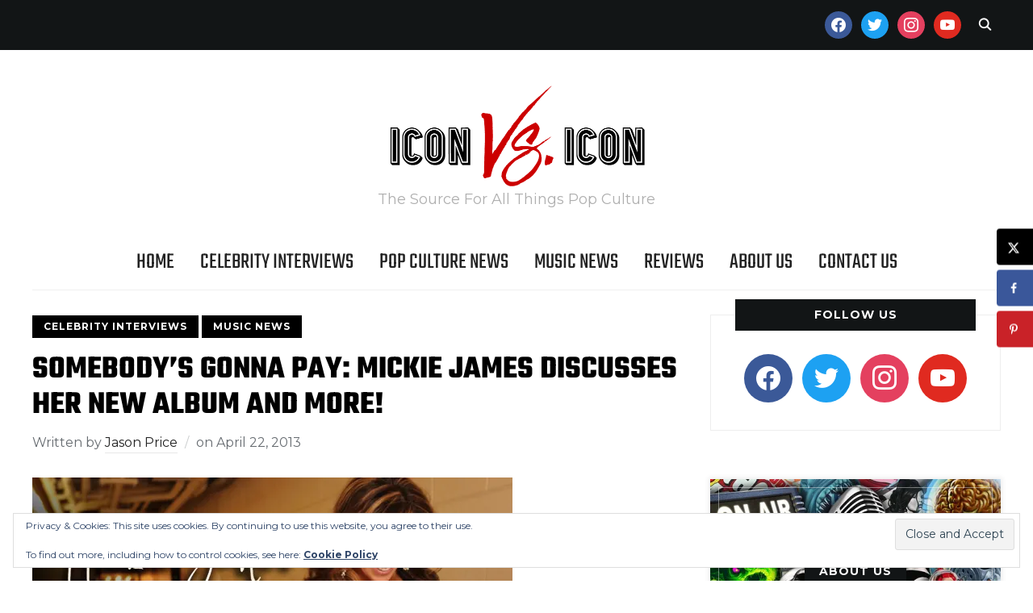

--- FILE ---
content_type: text/html; charset=UTF-8
request_url: https://www.iconvsicon.com/2013/04/22/somebodys-gonna-pay-mickie-james-discusses-her-new-album-and-more/
body_size: 31623
content:
<!DOCTYPE html>
<html lang="en-US">
<head>
    <meta charset="UTF-8">
    <meta name="viewport" content="width=device-width, initial-scale=1.0">
    <link rel="profile" href="http://gmpg.org/xfn/11">
    <link rel="pingback" href="https://www.iconvsicon.com/xmlrpc.php">
    <link rel="preload" as="font" href="https://www.iconvsicon.com/wp-content/themes/wpzoom-indigo/fonts/indigo.ttf" type="font/ttf" crossorigin>

    <meta name='robots' content='index, follow, max-image-preview:large, max-snippet:-1, max-video-preview:-1' />

	<!-- This site is optimized with the Yoast SEO plugin v26.8 - https://yoast.com/product/yoast-seo-wordpress/ -->
	<title>Somebody&#039;s Gonna Pay: Mickie James Discusses Her New Album And More! - Icon Vs. Icon</title>
	<link rel="canonical" href="https://www.iconvsicon.com/2013/04/22/somebodys-gonna-pay-mickie-james-discusses-her-new-album-and-more/" />
	<meta name="author" content="Jason Price" />
	<meta name="twitter:label1" content="Written by" />
	<meta name="twitter:data1" content="Jason Price" />
	<meta name="twitter:label2" content="Est. reading time" />
	<meta name="twitter:data2" content="14 minutes" />
	<script type="application/ld+json" class="yoast-schema-graph">{"@context":"https://schema.org","@graph":[{"@type":"Article","@id":"https://www.iconvsicon.com/2013/04/22/somebodys-gonna-pay-mickie-james-discusses-her-new-album-and-more/#article","isPartOf":{"@id":"https://www.iconvsicon.com/2013/04/22/somebodys-gonna-pay-mickie-james-discusses-her-new-album-and-more/"},"author":{"name":"Jason Price","@id":"https://www.iconvsicon.com/#/schema/person/f1897912681ca960386a073c5fc6a709"},"headline":"Somebody&#8217;s Gonna Pay: Mickie James Discusses Her New Album And More!","datePublished":"2013-04-22T17:47:12+00:00","mainEntityOfPage":{"@id":"https://www.iconvsicon.com/2013/04/22/somebodys-gonna-pay-mickie-james-discusses-her-new-album-and-more/"},"wordCount":2872,"publisher":{"@id":"https://www.iconvsicon.com/#organization"},"image":{"@id":"https://www.iconvsicon.com/2013/04/22/somebodys-gonna-pay-mickie-james-discusses-her-new-album-and-more/#primaryimage"},"thumbnailUrl":"https://www.iconvsicon.com/wp-content/uploads/2013/04/mickie-james-2013.jpg","keywords":["chiller theatre","country music","entertainment","eOne Music Nashville","Mickie James","pop music","professional wrestling","R.S. Field","TNA IMPACT WRESTLING","Trish Stratus","wrestling"],"articleSection":["Celebrity Interviews","Music News"],"inLanguage":"en-US"},{"@type":"WebPage","@id":"https://www.iconvsicon.com/2013/04/22/somebodys-gonna-pay-mickie-james-discusses-her-new-album-and-more/","url":"https://www.iconvsicon.com/2013/04/22/somebodys-gonna-pay-mickie-james-discusses-her-new-album-and-more/","name":"Somebody's Gonna Pay: Mickie James Discusses Her New Album And More! - Icon Vs. Icon","isPartOf":{"@id":"https://www.iconvsicon.com/#website"},"primaryImageOfPage":{"@id":"https://www.iconvsicon.com/2013/04/22/somebodys-gonna-pay-mickie-james-discusses-her-new-album-and-more/#primaryimage"},"image":{"@id":"https://www.iconvsicon.com/2013/04/22/somebodys-gonna-pay-mickie-james-discusses-her-new-album-and-more/#primaryimage"},"thumbnailUrl":"https://www.iconvsicon.com/wp-content/uploads/2013/04/mickie-james-2013.jpg","datePublished":"2013-04-22T17:47:12+00:00","inLanguage":"en-US","potentialAction":[{"@type":"ReadAction","target":["https://www.iconvsicon.com/2013/04/22/somebodys-gonna-pay-mickie-james-discusses-her-new-album-and-more/"]}]},{"@type":"ImageObject","inLanguage":"en-US","@id":"https://www.iconvsicon.com/2013/04/22/somebodys-gonna-pay-mickie-james-discusses-her-new-album-and-more/#primaryimage","url":"https://i0.wp.com/www.iconvsicon.com/wp-content/uploads/2013/04/mickie-james-2013.jpg?fit=595%2C270&ssl=1","contentUrl":"https://i0.wp.com/www.iconvsicon.com/wp-content/uploads/2013/04/mickie-james-2013.jpg?fit=595%2C270&ssl=1","width":595,"height":270},{"@type":"WebSite","@id":"https://www.iconvsicon.com/#website","url":"https://www.iconvsicon.com/","name":"Icon Vs. Icon - The Source For Pop Culture","description":"The Source For All Things Pop Culture","publisher":{"@id":"https://www.iconvsicon.com/#organization"},"potentialAction":[{"@type":"SearchAction","target":{"@type":"EntryPoint","urlTemplate":"https://www.iconvsicon.com/?s={search_term_string}"},"query-input":{"@type":"PropertyValueSpecification","valueRequired":true,"valueName":"search_term_string"}}],"inLanguage":"en-US"},{"@type":"Organization","@id":"https://www.iconvsicon.com/#organization","name":"Icon Vs. Icon - The Source For Pop Culture","url":"https://www.iconvsicon.com/","logo":{"@type":"ImageObject","inLanguage":"en-US","@id":"https://www.iconvsicon.com/#/schema/logo/image/","url":"https://i0.wp.com/www.iconvsicon.com/wp-content/uploads/2019/04/IVI-Header-Logo.png?fit=650%2C266&ssl=1","contentUrl":"https://i0.wp.com/www.iconvsicon.com/wp-content/uploads/2019/04/IVI-Header-Logo.png?fit=650%2C266&ssl=1","width":650,"height":266,"caption":"Icon Vs. Icon - The Source For Pop Culture"},"image":{"@id":"https://www.iconvsicon.com/#/schema/logo/image/"},"sameAs":["https://www.facebook.com/iconvsicon/","https://x.com/iconversusicon","https://www.instagram.com/iconversusicon/"]},{"@type":"Person","@id":"https://www.iconvsicon.com/#/schema/person/f1897912681ca960386a073c5fc6a709","name":"Jason Price","image":{"@type":"ImageObject","inLanguage":"en-US","@id":"https://www.iconvsicon.com/#/schema/person/image/","url":"https://secure.gravatar.com/avatar/f004b4ef6d8a79fe49a18c313b6c41d8f42a803e36899a876f003b7bcb5298d1?s=96&r=g","contentUrl":"https://secure.gravatar.com/avatar/f004b4ef6d8a79fe49a18c313b6c41d8f42a803e36899a876f003b7bcb5298d1?s=96&r=g","caption":"Jason Price"},"description":"Jason Price founded the mighty Icon Vs. Icon more than a decade ago. Along the way, he's assembled an amazing group of like-minded individuals to spread the word on some of the most unique people and projects on the pop culture landscape.","sameAs":["https://www.iconvsicon.com","https://www.iconvsicon.com/iconversusicon","https://x.com/iconversusicon"],"url":"https://www.iconvsicon.com/author/admin/"}]}</script>
	<!-- / Yoast SEO plugin. -->


<!-- Hubbub v.1.36.3 https://morehubbub.com/ -->
<meta property="og:locale" content="en_US" />
<meta property="og:type" content="article" />
<meta property="og:title" content="Somebody&#039;s Gonna Pay: Mickie James Discusses Her New Album And More!" />
<meta property="og:description" content="From professional wrestling to country music, Mickie James does it all! Get the scoop on her new album!" />
<meta property="og:url" content="https://www.iconvsicon.com/2013/04/22/somebodys-gonna-pay-mickie-james-discusses-her-new-album-and-more/" />
<meta property="og:site_name" content="Icon Vs. Icon" />
<meta property="og:updated_time" content="2013-04-22T12:47:12+00:00" />
<meta property="article:published_time" content="2013-04-22T12:47:12+00:00" />
<meta property="article:modified_time" content="2013-04-22T12:47:12+00:00" />
<meta name="twitter:card" content="summary_large_image" />
<meta name="twitter:title" content="Somebody&#039;s Gonna Pay: Mickie James Discusses Her New Album And More!" />
<meta name="twitter:description" content="From professional wrestling to country music, Mickie James does it all! Get the scoop on her new album!" />
<meta class="flipboard-article" content="From professional wrestling to country music, Mickie James does it all! Get the scoop on her new album!" />
<meta name="twitter:creator" content="@iconversusicon" />
<!-- Hubbub v.1.36.3 https://morehubbub.com/ -->
<link rel='dns-prefetch' href='//www.iconvsicon.com' />
<link rel='dns-prefetch' href='//www.googletagmanager.com' />
<link rel='dns-prefetch' href='//stats.wp.com' />
<link rel='dns-prefetch' href='//fonts.googleapis.com' />
<link rel='dns-prefetch' href='//fonts.bunny.net' />
<link rel='dns-prefetch' href='//v0.wordpress.com' />
<link rel='dns-prefetch' href='//widgets.wp.com' />
<link rel='dns-prefetch' href='//s0.wp.com' />
<link rel='dns-prefetch' href='//0.gravatar.com' />
<link rel='dns-prefetch' href='//1.gravatar.com' />
<link rel='dns-prefetch' href='//2.gravatar.com' />
<link rel='preconnect' href='//i0.wp.com' />
<link rel='preconnect' href='//c0.wp.com' />
<link rel="alternate" type="application/rss+xml" title="Icon Vs. Icon &raquo; Feed" href="https://www.iconvsicon.com/feed/" />
<link rel="alternate" title="oEmbed (JSON)" type="application/json+oembed" href="https://www.iconvsicon.com/wp-json/oembed/1.0/embed?url=https%3A%2F%2Fwww.iconvsicon.com%2F2013%2F04%2F22%2Fsomebodys-gonna-pay-mickie-james-discusses-her-new-album-and-more%2F" />
<link rel="alternate" title="oEmbed (XML)" type="text/xml+oembed" href="https://www.iconvsicon.com/wp-json/oembed/1.0/embed?url=https%3A%2F%2Fwww.iconvsicon.com%2F2013%2F04%2F22%2Fsomebodys-gonna-pay-mickie-james-discusses-her-new-album-and-more%2F&#038;format=xml" />
		<!-- This site uses the Google Analytics by MonsterInsights plugin v9.11.1 - Using Analytics tracking - https://www.monsterinsights.com/ -->
							<script src="//www.googletagmanager.com/gtag/js?id=G-F4DVR06FE8"  data-cfasync="false" data-wpfc-render="false" type="text/javascript" async></script>
			<script data-cfasync="false" data-wpfc-render="false" type="text/javascript">
				var mi_version = '9.11.1';
				var mi_track_user = true;
				var mi_no_track_reason = '';
								var MonsterInsightsDefaultLocations = {"page_location":"https:\/\/www.iconvsicon.com\/2013\/04\/22\/somebodys-gonna-pay-mickie-james-discusses-her-new-album-and-more\/"};
								if ( typeof MonsterInsightsPrivacyGuardFilter === 'function' ) {
					var MonsterInsightsLocations = (typeof MonsterInsightsExcludeQuery === 'object') ? MonsterInsightsPrivacyGuardFilter( MonsterInsightsExcludeQuery ) : MonsterInsightsPrivacyGuardFilter( MonsterInsightsDefaultLocations );
				} else {
					var MonsterInsightsLocations = (typeof MonsterInsightsExcludeQuery === 'object') ? MonsterInsightsExcludeQuery : MonsterInsightsDefaultLocations;
				}

								var disableStrs = [
										'ga-disable-G-F4DVR06FE8',
									];

				/* Function to detect opted out users */
				function __gtagTrackerIsOptedOut() {
					for (var index = 0; index < disableStrs.length; index++) {
						if (document.cookie.indexOf(disableStrs[index] + '=true') > -1) {
							return true;
						}
					}

					return false;
				}

				/* Disable tracking if the opt-out cookie exists. */
				if (__gtagTrackerIsOptedOut()) {
					for (var index = 0; index < disableStrs.length; index++) {
						window[disableStrs[index]] = true;
					}
				}

				/* Opt-out function */
				function __gtagTrackerOptout() {
					for (var index = 0; index < disableStrs.length; index++) {
						document.cookie = disableStrs[index] + '=true; expires=Thu, 31 Dec 2099 23:59:59 UTC; path=/';
						window[disableStrs[index]] = true;
					}
				}

				if ('undefined' === typeof gaOptout) {
					function gaOptout() {
						__gtagTrackerOptout();
					}
				}
								window.dataLayer = window.dataLayer || [];

				window.MonsterInsightsDualTracker = {
					helpers: {},
					trackers: {},
				};
				if (mi_track_user) {
					function __gtagDataLayer() {
						dataLayer.push(arguments);
					}

					function __gtagTracker(type, name, parameters) {
						if (!parameters) {
							parameters = {};
						}

						if (parameters.send_to) {
							__gtagDataLayer.apply(null, arguments);
							return;
						}

						if (type === 'event') {
														parameters.send_to = monsterinsights_frontend.v4_id;
							var hookName = name;
							if (typeof parameters['event_category'] !== 'undefined') {
								hookName = parameters['event_category'] + ':' + name;
							}

							if (typeof MonsterInsightsDualTracker.trackers[hookName] !== 'undefined') {
								MonsterInsightsDualTracker.trackers[hookName](parameters);
							} else {
								__gtagDataLayer('event', name, parameters);
							}
							
						} else {
							__gtagDataLayer.apply(null, arguments);
						}
					}

					__gtagTracker('js', new Date());
					__gtagTracker('set', {
						'developer_id.dZGIzZG': true,
											});
					if ( MonsterInsightsLocations.page_location ) {
						__gtagTracker('set', MonsterInsightsLocations);
					}
										__gtagTracker('config', 'G-F4DVR06FE8', {"forceSSL":"true"} );
										window.gtag = __gtagTracker;										(function () {
						/* https://developers.google.com/analytics/devguides/collection/analyticsjs/ */
						/* ga and __gaTracker compatibility shim. */
						var noopfn = function () {
							return null;
						};
						var newtracker = function () {
							return new Tracker();
						};
						var Tracker = function () {
							return null;
						};
						var p = Tracker.prototype;
						p.get = noopfn;
						p.set = noopfn;
						p.send = function () {
							var args = Array.prototype.slice.call(arguments);
							args.unshift('send');
							__gaTracker.apply(null, args);
						};
						var __gaTracker = function () {
							var len = arguments.length;
							if (len === 0) {
								return;
							}
							var f = arguments[len - 1];
							if (typeof f !== 'object' || f === null || typeof f.hitCallback !== 'function') {
								if ('send' === arguments[0]) {
									var hitConverted, hitObject = false, action;
									if ('event' === arguments[1]) {
										if ('undefined' !== typeof arguments[3]) {
											hitObject = {
												'eventAction': arguments[3],
												'eventCategory': arguments[2],
												'eventLabel': arguments[4],
												'value': arguments[5] ? arguments[5] : 1,
											}
										}
									}
									if ('pageview' === arguments[1]) {
										if ('undefined' !== typeof arguments[2]) {
											hitObject = {
												'eventAction': 'page_view',
												'page_path': arguments[2],
											}
										}
									}
									if (typeof arguments[2] === 'object') {
										hitObject = arguments[2];
									}
									if (typeof arguments[5] === 'object') {
										Object.assign(hitObject, arguments[5]);
									}
									if ('undefined' !== typeof arguments[1].hitType) {
										hitObject = arguments[1];
										if ('pageview' === hitObject.hitType) {
											hitObject.eventAction = 'page_view';
										}
									}
									if (hitObject) {
										action = 'timing' === arguments[1].hitType ? 'timing_complete' : hitObject.eventAction;
										hitConverted = mapArgs(hitObject);
										__gtagTracker('event', action, hitConverted);
									}
								}
								return;
							}

							function mapArgs(args) {
								var arg, hit = {};
								var gaMap = {
									'eventCategory': 'event_category',
									'eventAction': 'event_action',
									'eventLabel': 'event_label',
									'eventValue': 'event_value',
									'nonInteraction': 'non_interaction',
									'timingCategory': 'event_category',
									'timingVar': 'name',
									'timingValue': 'value',
									'timingLabel': 'event_label',
									'page': 'page_path',
									'location': 'page_location',
									'title': 'page_title',
									'referrer' : 'page_referrer',
								};
								for (arg in args) {
																		if (!(!args.hasOwnProperty(arg) || !gaMap.hasOwnProperty(arg))) {
										hit[gaMap[arg]] = args[arg];
									} else {
										hit[arg] = args[arg];
									}
								}
								return hit;
							}

							try {
								f.hitCallback();
							} catch (ex) {
							}
						};
						__gaTracker.create = newtracker;
						__gaTracker.getByName = newtracker;
						__gaTracker.getAll = function () {
							return [];
						};
						__gaTracker.remove = noopfn;
						__gaTracker.loaded = true;
						window['__gaTracker'] = __gaTracker;
					})();
									} else {
										console.log("");
					(function () {
						function __gtagTracker() {
							return null;
						}

						window['__gtagTracker'] = __gtagTracker;
						window['gtag'] = __gtagTracker;
					})();
									}
			</script>
							<!-- / Google Analytics by MonsterInsights -->
		<style id='wp-img-auto-sizes-contain-inline-css' type='text/css'>
img:is([sizes=auto i],[sizes^="auto," i]){contain-intrinsic-size:3000px 1500px}
/*# sourceURL=wp-img-auto-sizes-contain-inline-css */
</style>
<style id='wp-emoji-styles-inline-css' type='text/css'>

	img.wp-smiley, img.emoji {
		display: inline !important;
		border: none !important;
		box-shadow: none !important;
		height: 1em !important;
		width: 1em !important;
		margin: 0 0.07em !important;
		vertical-align: -0.1em !important;
		background: none !important;
		padding: 0 !important;
	}
/*# sourceURL=wp-emoji-styles-inline-css */
</style>
<style id='wp-block-library-inline-css' type='text/css'>
:root{--wp-block-synced-color:#7a00df;--wp-block-synced-color--rgb:122,0,223;--wp-bound-block-color:var(--wp-block-synced-color);--wp-editor-canvas-background:#ddd;--wp-admin-theme-color:#007cba;--wp-admin-theme-color--rgb:0,124,186;--wp-admin-theme-color-darker-10:#006ba1;--wp-admin-theme-color-darker-10--rgb:0,107,160.5;--wp-admin-theme-color-darker-20:#005a87;--wp-admin-theme-color-darker-20--rgb:0,90,135;--wp-admin-border-width-focus:2px}@media (min-resolution:192dpi){:root{--wp-admin-border-width-focus:1.5px}}.wp-element-button{cursor:pointer}:root .has-very-light-gray-background-color{background-color:#eee}:root .has-very-dark-gray-background-color{background-color:#313131}:root .has-very-light-gray-color{color:#eee}:root .has-very-dark-gray-color{color:#313131}:root .has-vivid-green-cyan-to-vivid-cyan-blue-gradient-background{background:linear-gradient(135deg,#00d084,#0693e3)}:root .has-purple-crush-gradient-background{background:linear-gradient(135deg,#34e2e4,#4721fb 50%,#ab1dfe)}:root .has-hazy-dawn-gradient-background{background:linear-gradient(135deg,#faaca8,#dad0ec)}:root .has-subdued-olive-gradient-background{background:linear-gradient(135deg,#fafae1,#67a671)}:root .has-atomic-cream-gradient-background{background:linear-gradient(135deg,#fdd79a,#004a59)}:root .has-nightshade-gradient-background{background:linear-gradient(135deg,#330968,#31cdcf)}:root .has-midnight-gradient-background{background:linear-gradient(135deg,#020381,#2874fc)}:root{--wp--preset--font-size--normal:16px;--wp--preset--font-size--huge:42px}.has-regular-font-size{font-size:1em}.has-larger-font-size{font-size:2.625em}.has-normal-font-size{font-size:var(--wp--preset--font-size--normal)}.has-huge-font-size{font-size:var(--wp--preset--font-size--huge)}.has-text-align-center{text-align:center}.has-text-align-left{text-align:left}.has-text-align-right{text-align:right}.has-fit-text{white-space:nowrap!important}#end-resizable-editor-section{display:none}.aligncenter{clear:both}.items-justified-left{justify-content:flex-start}.items-justified-center{justify-content:center}.items-justified-right{justify-content:flex-end}.items-justified-space-between{justify-content:space-between}.screen-reader-text{border:0;clip-path:inset(50%);height:1px;margin:-1px;overflow:hidden;padding:0;position:absolute;width:1px;word-wrap:normal!important}.screen-reader-text:focus{background-color:#ddd;clip-path:none;color:#444;display:block;font-size:1em;height:auto;left:5px;line-height:normal;padding:15px 23px 14px;text-decoration:none;top:5px;width:auto;z-index:100000}html :where(.has-border-color){border-style:solid}html :where([style*=border-top-color]){border-top-style:solid}html :where([style*=border-right-color]){border-right-style:solid}html :where([style*=border-bottom-color]){border-bottom-style:solid}html :where([style*=border-left-color]){border-left-style:solid}html :where([style*=border-width]){border-style:solid}html :where([style*=border-top-width]){border-top-style:solid}html :where([style*=border-right-width]){border-right-style:solid}html :where([style*=border-bottom-width]){border-bottom-style:solid}html :where([style*=border-left-width]){border-left-style:solid}html :where(img[class*=wp-image-]){height:auto;max-width:100%}:where(figure){margin:0 0 1em}html :where(.is-position-sticky){--wp-admin--admin-bar--position-offset:var(--wp-admin--admin-bar--height,0px)}@media screen and (max-width:600px){html :where(.is-position-sticky){--wp-admin--admin-bar--position-offset:0px}}

/*# sourceURL=wp-block-library-inline-css */
</style><style id='global-styles-inline-css' type='text/css'>
:root{--wp--preset--aspect-ratio--square: 1;--wp--preset--aspect-ratio--4-3: 4/3;--wp--preset--aspect-ratio--3-4: 3/4;--wp--preset--aspect-ratio--3-2: 3/2;--wp--preset--aspect-ratio--2-3: 2/3;--wp--preset--aspect-ratio--16-9: 16/9;--wp--preset--aspect-ratio--9-16: 9/16;--wp--preset--color--black: #000000;--wp--preset--color--cyan-bluish-gray: #abb8c3;--wp--preset--color--white: #ffffff;--wp--preset--color--pale-pink: #f78da7;--wp--preset--color--vivid-red: #cf2e2e;--wp--preset--color--luminous-vivid-orange: #ff6900;--wp--preset--color--luminous-vivid-amber: #fcb900;--wp--preset--color--light-green-cyan: #7bdcb5;--wp--preset--color--vivid-green-cyan: #00d084;--wp--preset--color--pale-cyan-blue: #8ed1fc;--wp--preset--color--vivid-cyan-blue: #0693e3;--wp--preset--color--vivid-purple: #9b51e0;--wp--preset--gradient--vivid-cyan-blue-to-vivid-purple: linear-gradient(135deg,rgb(6,147,227) 0%,rgb(155,81,224) 100%);--wp--preset--gradient--light-green-cyan-to-vivid-green-cyan: linear-gradient(135deg,rgb(122,220,180) 0%,rgb(0,208,130) 100%);--wp--preset--gradient--luminous-vivid-amber-to-luminous-vivid-orange: linear-gradient(135deg,rgb(252,185,0) 0%,rgb(255,105,0) 100%);--wp--preset--gradient--luminous-vivid-orange-to-vivid-red: linear-gradient(135deg,rgb(255,105,0) 0%,rgb(207,46,46) 100%);--wp--preset--gradient--very-light-gray-to-cyan-bluish-gray: linear-gradient(135deg,rgb(238,238,238) 0%,rgb(169,184,195) 100%);--wp--preset--gradient--cool-to-warm-spectrum: linear-gradient(135deg,rgb(74,234,220) 0%,rgb(151,120,209) 20%,rgb(207,42,186) 40%,rgb(238,44,130) 60%,rgb(251,105,98) 80%,rgb(254,248,76) 100%);--wp--preset--gradient--blush-light-purple: linear-gradient(135deg,rgb(255,206,236) 0%,rgb(152,150,240) 100%);--wp--preset--gradient--blush-bordeaux: linear-gradient(135deg,rgb(254,205,165) 0%,rgb(254,45,45) 50%,rgb(107,0,62) 100%);--wp--preset--gradient--luminous-dusk: linear-gradient(135deg,rgb(255,203,112) 0%,rgb(199,81,192) 50%,rgb(65,88,208) 100%);--wp--preset--gradient--pale-ocean: linear-gradient(135deg,rgb(255,245,203) 0%,rgb(182,227,212) 50%,rgb(51,167,181) 100%);--wp--preset--gradient--electric-grass: linear-gradient(135deg,rgb(202,248,128) 0%,rgb(113,206,126) 100%);--wp--preset--gradient--midnight: linear-gradient(135deg,rgb(2,3,129) 0%,rgb(40,116,252) 100%);--wp--preset--font-size--small: 13px;--wp--preset--font-size--medium: 20px;--wp--preset--font-size--large: 36px;--wp--preset--font-size--x-large: 42px;--wp--preset--spacing--20: 0.44rem;--wp--preset--spacing--30: 0.67rem;--wp--preset--spacing--40: 1rem;--wp--preset--spacing--50: 1.5rem;--wp--preset--spacing--60: 2.25rem;--wp--preset--spacing--70: 3.38rem;--wp--preset--spacing--80: 5.06rem;--wp--preset--shadow--natural: 6px 6px 9px rgba(0, 0, 0, 0.2);--wp--preset--shadow--deep: 12px 12px 50px rgba(0, 0, 0, 0.4);--wp--preset--shadow--sharp: 6px 6px 0px rgba(0, 0, 0, 0.2);--wp--preset--shadow--outlined: 6px 6px 0px -3px rgb(255, 255, 255), 6px 6px rgb(0, 0, 0);--wp--preset--shadow--crisp: 6px 6px 0px rgb(0, 0, 0);}:where(.is-layout-flex){gap: 0.5em;}:where(.is-layout-grid){gap: 0.5em;}body .is-layout-flex{display: flex;}.is-layout-flex{flex-wrap: wrap;align-items: center;}.is-layout-flex > :is(*, div){margin: 0;}body .is-layout-grid{display: grid;}.is-layout-grid > :is(*, div){margin: 0;}:where(.wp-block-columns.is-layout-flex){gap: 2em;}:where(.wp-block-columns.is-layout-grid){gap: 2em;}:where(.wp-block-post-template.is-layout-flex){gap: 1.25em;}:where(.wp-block-post-template.is-layout-grid){gap: 1.25em;}.has-black-color{color: var(--wp--preset--color--black) !important;}.has-cyan-bluish-gray-color{color: var(--wp--preset--color--cyan-bluish-gray) !important;}.has-white-color{color: var(--wp--preset--color--white) !important;}.has-pale-pink-color{color: var(--wp--preset--color--pale-pink) !important;}.has-vivid-red-color{color: var(--wp--preset--color--vivid-red) !important;}.has-luminous-vivid-orange-color{color: var(--wp--preset--color--luminous-vivid-orange) !important;}.has-luminous-vivid-amber-color{color: var(--wp--preset--color--luminous-vivid-amber) !important;}.has-light-green-cyan-color{color: var(--wp--preset--color--light-green-cyan) !important;}.has-vivid-green-cyan-color{color: var(--wp--preset--color--vivid-green-cyan) !important;}.has-pale-cyan-blue-color{color: var(--wp--preset--color--pale-cyan-blue) !important;}.has-vivid-cyan-blue-color{color: var(--wp--preset--color--vivid-cyan-blue) !important;}.has-vivid-purple-color{color: var(--wp--preset--color--vivid-purple) !important;}.has-black-background-color{background-color: var(--wp--preset--color--black) !important;}.has-cyan-bluish-gray-background-color{background-color: var(--wp--preset--color--cyan-bluish-gray) !important;}.has-white-background-color{background-color: var(--wp--preset--color--white) !important;}.has-pale-pink-background-color{background-color: var(--wp--preset--color--pale-pink) !important;}.has-vivid-red-background-color{background-color: var(--wp--preset--color--vivid-red) !important;}.has-luminous-vivid-orange-background-color{background-color: var(--wp--preset--color--luminous-vivid-orange) !important;}.has-luminous-vivid-amber-background-color{background-color: var(--wp--preset--color--luminous-vivid-amber) !important;}.has-light-green-cyan-background-color{background-color: var(--wp--preset--color--light-green-cyan) !important;}.has-vivid-green-cyan-background-color{background-color: var(--wp--preset--color--vivid-green-cyan) !important;}.has-pale-cyan-blue-background-color{background-color: var(--wp--preset--color--pale-cyan-blue) !important;}.has-vivid-cyan-blue-background-color{background-color: var(--wp--preset--color--vivid-cyan-blue) !important;}.has-vivid-purple-background-color{background-color: var(--wp--preset--color--vivid-purple) !important;}.has-black-border-color{border-color: var(--wp--preset--color--black) !important;}.has-cyan-bluish-gray-border-color{border-color: var(--wp--preset--color--cyan-bluish-gray) !important;}.has-white-border-color{border-color: var(--wp--preset--color--white) !important;}.has-pale-pink-border-color{border-color: var(--wp--preset--color--pale-pink) !important;}.has-vivid-red-border-color{border-color: var(--wp--preset--color--vivid-red) !important;}.has-luminous-vivid-orange-border-color{border-color: var(--wp--preset--color--luminous-vivid-orange) !important;}.has-luminous-vivid-amber-border-color{border-color: var(--wp--preset--color--luminous-vivid-amber) !important;}.has-light-green-cyan-border-color{border-color: var(--wp--preset--color--light-green-cyan) !important;}.has-vivid-green-cyan-border-color{border-color: var(--wp--preset--color--vivid-green-cyan) !important;}.has-pale-cyan-blue-border-color{border-color: var(--wp--preset--color--pale-cyan-blue) !important;}.has-vivid-cyan-blue-border-color{border-color: var(--wp--preset--color--vivid-cyan-blue) !important;}.has-vivid-purple-border-color{border-color: var(--wp--preset--color--vivid-purple) !important;}.has-vivid-cyan-blue-to-vivid-purple-gradient-background{background: var(--wp--preset--gradient--vivid-cyan-blue-to-vivid-purple) !important;}.has-light-green-cyan-to-vivid-green-cyan-gradient-background{background: var(--wp--preset--gradient--light-green-cyan-to-vivid-green-cyan) !important;}.has-luminous-vivid-amber-to-luminous-vivid-orange-gradient-background{background: var(--wp--preset--gradient--luminous-vivid-amber-to-luminous-vivid-orange) !important;}.has-luminous-vivid-orange-to-vivid-red-gradient-background{background: var(--wp--preset--gradient--luminous-vivid-orange-to-vivid-red) !important;}.has-very-light-gray-to-cyan-bluish-gray-gradient-background{background: var(--wp--preset--gradient--very-light-gray-to-cyan-bluish-gray) !important;}.has-cool-to-warm-spectrum-gradient-background{background: var(--wp--preset--gradient--cool-to-warm-spectrum) !important;}.has-blush-light-purple-gradient-background{background: var(--wp--preset--gradient--blush-light-purple) !important;}.has-blush-bordeaux-gradient-background{background: var(--wp--preset--gradient--blush-bordeaux) !important;}.has-luminous-dusk-gradient-background{background: var(--wp--preset--gradient--luminous-dusk) !important;}.has-pale-ocean-gradient-background{background: var(--wp--preset--gradient--pale-ocean) !important;}.has-electric-grass-gradient-background{background: var(--wp--preset--gradient--electric-grass) !important;}.has-midnight-gradient-background{background: var(--wp--preset--gradient--midnight) !important;}.has-small-font-size{font-size: var(--wp--preset--font-size--small) !important;}.has-medium-font-size{font-size: var(--wp--preset--font-size--medium) !important;}.has-large-font-size{font-size: var(--wp--preset--font-size--large) !important;}.has-x-large-font-size{font-size: var(--wp--preset--font-size--x-large) !important;}
/*# sourceURL=global-styles-inline-css */
</style>

<link rel='stylesheet' id='swiper-css-css' href='https://www.iconvsicon.com/wp-content/plugins/instagram-widget-by-wpzoom/dist/styles/library/swiper.css?ver=7.4.1' type='text/css' media='all' />
<link rel='stylesheet' id='dashicons-css' href='https://c0.wp.com/c/6.9/wp-includes/css/dashicons.min.css' type='text/css' media='all' />
<link rel='stylesheet' id='magnific-popup-css' href='https://www.iconvsicon.com/wp-content/plugins/instagram-widget-by-wpzoom/dist/styles/library/magnific-popup.css?ver=2.3.2' type='text/css' media='all' />
<link rel='stylesheet' id='wpz-insta_block-frontend-style-css' href='https://www.iconvsicon.com/wp-content/plugins/instagram-widget-by-wpzoom/dist/styles/frontend/index.css?ver=css-4b331c57b581' type='text/css' media='all' />
<style id='classic-theme-styles-inline-css' type='text/css'>
/*! This file is auto-generated */
.wp-block-button__link{color:#fff;background-color:#32373c;border-radius:9999px;box-shadow:none;text-decoration:none;padding:calc(.667em + 2px) calc(1.333em + 2px);font-size:1.125em}.wp-block-file__button{background:#32373c;color:#fff;text-decoration:none}
/*# sourceURL=/wp-includes/css/classic-themes.min.css */
</style>
<link rel='stylesheet' id='zoom-theme-utils-css-css' href='https://www.iconvsicon.com/wp-content/themes/wpzoom-indigo/functions/wpzoom/assets/css/theme-utils.css?ver=6.9' type='text/css' media='all' />
<link crossorigin="anonymous" rel='stylesheet' id='indigo-google-fonts-css' href='https://fonts.googleapis.com/css?family=Montserrat%3Aregular%2C700%2C700i%2Citalic%7COswald%3Aregular%2C700%7CMulish%7CTeko%3Aregular%2C700&#038;subset=latin&#038;display=swap&#038;ver=6.9' type='text/css' media='all' />
<link rel='stylesheet' id='indigo-style-css' href='https://www.iconvsicon.com/wp-content/themes/wpzoom-indigo/style.css?ver=1.0.23' type='text/css' media='all' />
<link rel='stylesheet' id='media-queries-css' href='https://www.iconvsicon.com/wp-content/themes/wpzoom-indigo/css/media-queries.css?ver=1.0.23' type='text/css' media='all' />
<link crossorigin="anonymous" rel='stylesheet' id='indigo-google-font-default-css' href='//fonts.googleapis.com/css?family=Oswald%3A400%2C500%2C700&#038;display=swap&#038;ver=6.9' type='text/css' media='all' />
<link rel='stylesheet' id='indigo-style-color-default-css' href='https://www.iconvsicon.com/wp-content/themes/wpzoom-indigo/styles/default.css?ver=1.0.23' type='text/css' media='all' />
<link rel='stylesheet' id='jetpack_likes-css' href='https://c0.wp.com/p/jetpack/15.4/modules/likes/style.css' type='text/css' media='all' />
<link rel='stylesheet' id='dpsp-frontend-style-pro-css' href='https://www.iconvsicon.com/wp-content/plugins/social-pug/assets/dist/style-frontend-pro.css?ver=1.36.3' type='text/css' media='all' />
<style id='dpsp-frontend-style-pro-inline-css' type='text/css'>

			@media screen and ( max-width : 720px ) {
				aside#dpsp-floating-sidebar.dpsp-hide-on-mobile.opened {
					display: none;
				}
			}
			
/*# sourceURL=dpsp-frontend-style-pro-inline-css */
</style>
<link rel='stylesheet' id='wpzoom-social-icons-socicon-css' href='https://www.iconvsicon.com/wp-content/plugins/social-icons-widget-by-wpzoom/assets/css/wpzoom-socicon.css?ver=1769525265' type='text/css' media='all' />
<link rel='stylesheet' id='wpzoom-social-icons-genericons-css' href='https://www.iconvsicon.com/wp-content/plugins/social-icons-widget-by-wpzoom/assets/css/genericons.css?ver=1769525265' type='text/css' media='all' />
<link rel='stylesheet' id='wpzoom-social-icons-academicons-css' href='https://www.iconvsicon.com/wp-content/plugins/social-icons-widget-by-wpzoom/assets/css/academicons.min.css?ver=1769525265' type='text/css' media='all' />
<link rel='stylesheet' id='wpzoom-social-icons-font-awesome-3-css' href='https://www.iconvsicon.com/wp-content/plugins/social-icons-widget-by-wpzoom/assets/css/font-awesome-3.min.css?ver=1769525265' type='text/css' media='all' />
<link rel='stylesheet' id='wpzoom-social-icons-styles-css' href='https://www.iconvsicon.com/wp-content/plugins/social-icons-widget-by-wpzoom/assets/css/wpzoom-social-icons-styles.css?ver=1769525265' type='text/css' media='all' />
<link rel='stylesheet' id='sab-font-css' href='https://fonts.bunny.net/css?family=Teko:400,700,400italic,700italic|Abel:400,700,400italic,700italic&#038;subset=latin' type='text/css' media='all' />
<link rel='preload' as='font'  id='wpzoom-social-icons-font-academicons-woff2-css' href='https://www.iconvsicon.com/wp-content/plugins/social-icons-widget-by-wpzoom/assets/font/academicons.woff2?v=1.9.2'  type='font/woff2' crossorigin />
<link rel='preload' as='font'  id='wpzoom-social-icons-font-fontawesome-3-woff2-css' href='https://www.iconvsicon.com/wp-content/plugins/social-icons-widget-by-wpzoom/assets/font/fontawesome-webfont.woff2?v=4.7.0'  type='font/woff2' crossorigin />
<link rel='preload' as='font'  id='wpzoom-social-icons-font-genericons-woff-css' href='https://www.iconvsicon.com/wp-content/plugins/social-icons-widget-by-wpzoom/assets/font/Genericons.woff'  type='font/woff' crossorigin />
<link rel='preload' as='font'  id='wpzoom-social-icons-font-socicon-woff2-css' href='https://www.iconvsicon.com/wp-content/plugins/social-icons-widget-by-wpzoom/assets/font/socicon.woff2?v=4.5.5'  type='font/woff2' crossorigin />
<script type="text/javascript" src="https://c0.wp.com/c/6.9/wp-includes/js/jquery/jquery.min.js" id="jquery-core-js"></script>
<script type="text/javascript" src="https://c0.wp.com/c/6.9/wp-includes/js/jquery/jquery-migrate.min.js" id="jquery-migrate-js"></script>
<script type="text/javascript" src="https://www.iconvsicon.com/wp-content/plugins/google-analytics-for-wordpress/assets/js/frontend-gtag.min.js?ver=9.11.1" id="monsterinsights-frontend-script-js" async="async" data-wp-strategy="async"></script>
<script data-cfasync="false" data-wpfc-render="false" type="text/javascript" id='monsterinsights-frontend-script-js-extra'>/* <![CDATA[ */
var monsterinsights_frontend = {"js_events_tracking":"true","download_extensions":"doc,pdf,ppt,zip,xls,docx,pptx,xlsx","inbound_paths":"[]","home_url":"https:\/\/www.iconvsicon.com","hash_tracking":"false","v4_id":"G-F4DVR06FE8"};/* ]]> */
</script>
<script type="text/javascript" src="https://c0.wp.com/c/6.9/wp-includes/js/underscore.min.js" id="underscore-js"></script>
<script type="text/javascript" id="wp-util-js-extra">
/* <![CDATA[ */
var _wpUtilSettings = {"ajax":{"url":"/wp-admin/admin-ajax.php"}};
//# sourceURL=wp-util-js-extra
/* ]]> */
</script>
<script type="text/javascript" src="https://c0.wp.com/c/6.9/wp-includes/js/wp-util.min.js" id="wp-util-js"></script>
<script type="text/javascript" src="https://www.iconvsicon.com/wp-content/plugins/instagram-widget-by-wpzoom/dist/scripts/library/magnific-popup.js?ver=1768488852" id="magnific-popup-js"></script>
<script type="text/javascript" src="https://www.iconvsicon.com/wp-content/plugins/instagram-widget-by-wpzoom/dist/scripts/library/swiper.js?ver=7.4.1" id="swiper-js-js"></script>
<script type="text/javascript" src="https://www.iconvsicon.com/wp-content/plugins/instagram-widget-by-wpzoom/dist/scripts/frontend/block.js?ver=6c9dcb21b2da662ca82d" id="wpz-insta_block-frontend-script-js"></script>
<script type="text/javascript" src="https://www.iconvsicon.com/wp-content/themes/wpzoom-indigo/js/init.js?ver=6.9" id="wpzoom-init-js"></script>

<!-- Google tag (gtag.js) snippet added by Site Kit -->
<!-- Google Analytics snippet added by Site Kit -->
<script type="text/javascript" src="https://www.googletagmanager.com/gtag/js?id=G-7W25M5KBHJ" id="google_gtagjs-js" async></script>
<script type="text/javascript" id="google_gtagjs-js-after">
/* <![CDATA[ */
window.dataLayer = window.dataLayer || [];function gtag(){dataLayer.push(arguments);}
gtag("set","linker",{"domains":["www.iconvsicon.com"]});
gtag("js", new Date());
gtag("set", "developer_id.dZTNiMT", true);
gtag("config", "G-7W25M5KBHJ");
//# sourceURL=google_gtagjs-js-after
/* ]]> */
</script>
<link rel="https://api.w.org/" href="https://www.iconvsicon.com/wp-json/" /><link rel="alternate" title="JSON" type="application/json" href="https://www.iconvsicon.com/wp-json/wp/v2/posts/31948" /><link rel="EditURI" type="application/rsd+xml" title="RSD" href="https://www.iconvsicon.com/xmlrpc.php?rsd" />
<meta name="generator" content="WordPress 6.9" />
<link rel='shortlink' href='https://wp.me/pp3Zr-8ji' />
<meta name="generator" content="Site Kit by Google 1.171.0" /><script type="text/javascript">
function disableSelection(target){
if (typeof target.onselectstart!="undefined")
target.onselectstart=function(){return false}
else if (typeof target.style.MozUserSelect!="undefined")
target.style.MozUserSelect="none"
else
target.onmousedown=function(){return false}
target.style.cursor = "default"
}
</script>
	<style>img#wpstats{display:none}</style>
		<link rel="apple-touch-icon" sizes="180x180" href="/wp-content/uploads/fbrfg/apple-touch-icon.png?v=69PeEk4b0x">
<link rel="icon" type="image/png" sizes="32x32" href="/wp-content/uploads/fbrfg/favicon-32x32.png?v=69PeEk4b0x">
<link rel="icon" type="image/png" sizes="16x16" href="/wp-content/uploads/fbrfg/favicon-16x16.png?v=69PeEk4b0x">
<link rel="manifest" href="/wp-content/uploads/fbrfg/site.webmanifest?v=69PeEk4b0x">
<link rel="mask-icon" href="/wp-content/uploads/fbrfg/safari-pinned-tab.svg?v=69PeEk4b0x" color="#5bbad5">
<link rel="shortcut icon" href="/wp-content/uploads/fbrfg/favicon.ico?v=69PeEk4b0x">
<meta name="msapplication-TileColor" content="#ffc40d">
<meta name="msapplication-config" content="/wp-content/uploads/fbrfg/browserconfig.xml?v=69PeEk4b0x">
<meta name="theme-color" content="#ffffff"><!-- WPZOOM Theme / Framework -->
<meta name="generator" content="Indigo 1.0.23" />
<meta name="generator" content="WPZOOM Framework 2.0.9" />

<!-- Begin Theme Custom CSS -->
<style type="text/css" id="wpzoom-indigo-custom-css">
body{font-family:'Montserrat', sans-serif;}.navbar-brand-wpz h1{font-weight:normal;}
@media screen and (min-width: 769px){body{font-size:16px;}.navbar-brand-wpz h1{font-size:70px;}.navbar-brand-wpz .tagline{font-size:18px;}.slides li h3{font-size:42px;}.slides li .slide_button a{font-size:14px;}.widget h3.title{font-size:14px;}.site-footer .widget h3.title{font-size:20px;}.entry-title{font-size:30px;}.single h1.entry-title{font-size:40px;}.page h1.entry-title{font-size:40px;}.footer-title{font-size:40px;}.footer-menu ul li{font-size:20px;}}
@media screen and (max-width: 768px){body{font-size:16px;}.navbar-brand-wpz h1{font-size:60px;}.navbar-brand-wpz .tagline{font-size:18px;}.slides li h3{font-size:26px;}.slides li .slide_button a{font-size:12px;}.widget h3.title{font-size:14px;}.site-footer .widget h3.title{font-size:20px;}.entry-title{font-size:24px;}.single h1.entry-title{font-size:36px;}.page h1.entry-title{font-size:36px;}.footer-title{font-size:40px;}.footer-menu ul li{font-size:20px;}}
@media screen and (max-width: 480px){body{font-size:16px;}.navbar-brand-wpz h1{font-size:60px;}.navbar-brand-wpz .tagline{font-size:18px;}.slides li h3{font-size:26px;}.slides li .slide_button a{font-size:12px;}.widget h3.title{font-size:14px;}.site-footer .widget h3.title{font-size:20px;}.entry-title{font-size:24px;}.single h1.entry-title{font-size:28px;}.page h1.entry-title{font-size:28px;}.footer-title{font-size:40px;}.footer-menu ul li{font-size:20px;}}
</style>
<!-- End Theme Custom CSS -->
<meta name="hubbub-info" description="Hubbub 1.36.3"><link rel="amphtml" href="https://www.iconvsicon.com/2013/04/22/somebodys-gonna-pay-mickie-james-discusses-her-new-album-and-more/amp/"><style type="text/css">.saboxplugin-wrap{-webkit-box-sizing:border-box;-moz-box-sizing:border-box;-ms-box-sizing:border-box;box-sizing:border-box;border:1px solid #eee;width:100%;clear:both;display:block;overflow:hidden;word-wrap:break-word;position:relative}.saboxplugin-wrap .saboxplugin-gravatar{float:left;padding:0 20px 20px 20px}.saboxplugin-wrap .saboxplugin-gravatar img{max-width:100px;height:auto;border-radius:0;}.saboxplugin-wrap .saboxplugin-authorname{font-size:18px;line-height:1;margin:20px 0 0 20px;display:block}.saboxplugin-wrap .saboxplugin-authorname a{text-decoration:none}.saboxplugin-wrap .saboxplugin-authorname a:focus{outline:0}.saboxplugin-wrap .saboxplugin-desc{display:block;margin:5px 20px}.saboxplugin-wrap .saboxplugin-desc a{text-decoration:underline}.saboxplugin-wrap .saboxplugin-desc p{margin:5px 0 12px}.saboxplugin-wrap .saboxplugin-web{margin:0 20px 15px;text-align:left}.saboxplugin-wrap .sab-web-position{text-align:right}.saboxplugin-wrap .saboxplugin-web a{color:#ccc;text-decoration:none}.saboxplugin-wrap .saboxplugin-socials{position:relative;display:block;background:#fcfcfc;padding:5px;border-top:1px solid #eee}.saboxplugin-wrap .saboxplugin-socials a svg{width:20px;height:20px}.saboxplugin-wrap .saboxplugin-socials a svg .st2{fill:#fff; transform-origin:center center;}.saboxplugin-wrap .saboxplugin-socials a svg .st1{fill:rgba(0,0,0,.3)}.saboxplugin-wrap .saboxplugin-socials a:hover{opacity:.8;-webkit-transition:opacity .4s;-moz-transition:opacity .4s;-o-transition:opacity .4s;transition:opacity .4s;box-shadow:none!important;-webkit-box-shadow:none!important}.saboxplugin-wrap .saboxplugin-socials .saboxplugin-icon-color{box-shadow:none;padding:0;border:0;-webkit-transition:opacity .4s;-moz-transition:opacity .4s;-o-transition:opacity .4s;transition:opacity .4s;display:inline-block;color:#fff;font-size:0;text-decoration:inherit;margin:5px;-webkit-border-radius:0;-moz-border-radius:0;-ms-border-radius:0;-o-border-radius:0;border-radius:0;overflow:hidden}.saboxplugin-wrap .saboxplugin-socials .saboxplugin-icon-grey{text-decoration:inherit;box-shadow:none;position:relative;display:-moz-inline-stack;display:inline-block;vertical-align:middle;zoom:1;margin:10px 5px;color:#444;fill:#444}.clearfix:after,.clearfix:before{content:' ';display:table;line-height:0;clear:both}.ie7 .clearfix{zoom:1}.saboxplugin-socials.sabox-colored .saboxplugin-icon-color .sab-twitch{border-color:#38245c}.saboxplugin-socials.sabox-colored .saboxplugin-icon-color .sab-behance{border-color:#003eb0}.saboxplugin-socials.sabox-colored .saboxplugin-icon-color .sab-deviantart{border-color:#036824}.saboxplugin-socials.sabox-colored .saboxplugin-icon-color .sab-digg{border-color:#00327c}.saboxplugin-socials.sabox-colored .saboxplugin-icon-color .sab-dribbble{border-color:#ba1655}.saboxplugin-socials.sabox-colored .saboxplugin-icon-color .sab-facebook{border-color:#1e2e4f}.saboxplugin-socials.sabox-colored .saboxplugin-icon-color .sab-flickr{border-color:#003576}.saboxplugin-socials.sabox-colored .saboxplugin-icon-color .sab-github{border-color:#264874}.saboxplugin-socials.sabox-colored .saboxplugin-icon-color .sab-google{border-color:#0b51c5}.saboxplugin-socials.sabox-colored .saboxplugin-icon-color .sab-html5{border-color:#902e13}.saboxplugin-socials.sabox-colored .saboxplugin-icon-color .sab-instagram{border-color:#1630aa}.saboxplugin-socials.sabox-colored .saboxplugin-icon-color .sab-linkedin{border-color:#00344f}.saboxplugin-socials.sabox-colored .saboxplugin-icon-color .sab-pinterest{border-color:#5b040e}.saboxplugin-socials.sabox-colored .saboxplugin-icon-color .sab-reddit{border-color:#992900}.saboxplugin-socials.sabox-colored .saboxplugin-icon-color .sab-rss{border-color:#a43b0a}.saboxplugin-socials.sabox-colored .saboxplugin-icon-color .sab-sharethis{border-color:#5d8420}.saboxplugin-socials.sabox-colored .saboxplugin-icon-color .sab-soundcloud{border-color:#995200}.saboxplugin-socials.sabox-colored .saboxplugin-icon-color .sab-spotify{border-color:#0f612c}.saboxplugin-socials.sabox-colored .saboxplugin-icon-color .sab-stackoverflow{border-color:#a95009}.saboxplugin-socials.sabox-colored .saboxplugin-icon-color .sab-steam{border-color:#006388}.saboxplugin-socials.sabox-colored .saboxplugin-icon-color .sab-user_email{border-color:#b84e05}.saboxplugin-socials.sabox-colored .saboxplugin-icon-color .sab-tumblr{border-color:#10151b}.saboxplugin-socials.sabox-colored .saboxplugin-icon-color .sab-twitter{border-color:#0967a0}.saboxplugin-socials.sabox-colored .saboxplugin-icon-color .sab-vimeo{border-color:#0d7091}.saboxplugin-socials.sabox-colored .saboxplugin-icon-color .sab-windows{border-color:#003f71}.saboxplugin-socials.sabox-colored .saboxplugin-icon-color .sab-whatsapp{border-color:#003f71}.saboxplugin-socials.sabox-colored .saboxplugin-icon-color .sab-wordpress{border-color:#0f3647}.saboxplugin-socials.sabox-colored .saboxplugin-icon-color .sab-yahoo{border-color:#14002d}.saboxplugin-socials.sabox-colored .saboxplugin-icon-color .sab-youtube{border-color:#900}.saboxplugin-socials.sabox-colored .saboxplugin-icon-color .sab-xing{border-color:#000202}.saboxplugin-socials.sabox-colored .saboxplugin-icon-color .sab-mixcloud{border-color:#2475a0}.saboxplugin-socials.sabox-colored .saboxplugin-icon-color .sab-vk{border-color:#243549}.saboxplugin-socials.sabox-colored .saboxplugin-icon-color .sab-medium{border-color:#00452c}.saboxplugin-socials.sabox-colored .saboxplugin-icon-color .sab-quora{border-color:#420e00}.saboxplugin-socials.sabox-colored .saboxplugin-icon-color .sab-meetup{border-color:#9b181c}.saboxplugin-socials.sabox-colored .saboxplugin-icon-color .sab-goodreads{border-color:#000}.saboxplugin-socials.sabox-colored .saboxplugin-icon-color .sab-snapchat{border-color:#999700}.saboxplugin-socials.sabox-colored .saboxplugin-icon-color .sab-500px{border-color:#00557f}.saboxplugin-socials.sabox-colored .saboxplugin-icon-color .sab-mastodont{border-color:#185886}.sabox-plus-item{margin-bottom:20px}@media screen and (max-width:480px){.saboxplugin-wrap{text-align:center}.saboxplugin-wrap .saboxplugin-gravatar{float:none;padding:20px 0;text-align:center;margin:0 auto;display:block}.saboxplugin-wrap .saboxplugin-gravatar img{float:none;display:inline-block;display:-moz-inline-stack;vertical-align:middle;zoom:1}.saboxplugin-wrap .saboxplugin-desc{margin:0 10px 20px;text-align:center}.saboxplugin-wrap .saboxplugin-authorname{text-align:center;margin:10px 0 20px}}body .saboxplugin-authorname a,body .saboxplugin-authorname a:hover{box-shadow:none;-webkit-box-shadow:none}a.sab-profile-edit{font-size:16px!important;line-height:1!important}.sab-edit-settings a,a.sab-profile-edit{color:#0073aa!important;box-shadow:none!important;-webkit-box-shadow:none!important}.sab-edit-settings{margin-right:15px;position:absolute;right:0;z-index:2;bottom:10px;line-height:20px}.sab-edit-settings i{margin-left:5px}.saboxplugin-socials{line-height:1!important}.rtl .saboxplugin-wrap .saboxplugin-gravatar{float:right}.rtl .saboxplugin-wrap .saboxplugin-authorname{display:flex;align-items:center}.rtl .saboxplugin-wrap .saboxplugin-authorname .sab-profile-edit{margin-right:10px}.rtl .sab-edit-settings{right:auto;left:0}img.sab-custom-avatar{max-width:75px;}.saboxplugin-wrap{ border-width: 3px; }.saboxplugin-wrap .saboxplugin-authorname a,.saboxplugin-wrap .saboxplugin-authorname span {color:#1e73be;}.saboxplugin-wrap .saboxplugin-authorname {font-family:"Teko";}.saboxplugin-wrap .saboxplugin-desc {font-family:Abel;}.saboxplugin-wrap .saboxplugin-desc {font-style:italic;}.saboxplugin-wrap {margin-top:0px; margin-bottom:0px; padding: 0px 0px }.saboxplugin-wrap .saboxplugin-authorname {font-size:25px; line-height:32px;}.saboxplugin-wrap .saboxplugin-desc p, .saboxplugin-wrap .saboxplugin-desc {font-size:12px !important; line-height:19px !important;}.saboxplugin-wrap .saboxplugin-web {font-size:14px;}.saboxplugin-wrap .saboxplugin-socials a svg {width:20px;height:20px;}</style><link rel="icon" href="https://i0.wp.com/www.iconvsicon.com/wp-content/uploads/2019/04/cropped-cropped-IconVsIcon-stacked-logo-1.png?fit=32%2C32&#038;ssl=1" sizes="32x32" />
<link rel="icon" href="https://i0.wp.com/www.iconvsicon.com/wp-content/uploads/2019/04/cropped-cropped-IconVsIcon-stacked-logo-1.png?fit=192%2C192&#038;ssl=1" sizes="192x192" />
<link rel="apple-touch-icon" href="https://i0.wp.com/www.iconvsicon.com/wp-content/uploads/2019/04/cropped-cropped-IconVsIcon-stacked-logo-1.png?fit=180%2C180&#038;ssl=1" />
<meta name="msapplication-TileImage" content="https://i0.wp.com/www.iconvsicon.com/wp-content/uploads/2019/04/cropped-cropped-IconVsIcon-stacked-logo-1.png?fit=270%2C270&#038;ssl=1" />
		<style type="text/css" id="wp-custom-css">
			.designed-by,
#footer-copy .wpzoom,
#footer .wpzoom,
.site-info .designed-by,
.site-info p.right,
.footer-info .designed {
    display: none;
}
.single-post .tagcloud{
	display:none;
}		</style>
		<link rel='stylesheet' id='jetpack-swiper-library-css' href='https://c0.wp.com/p/jetpack/15.4/_inc/blocks/swiper.css' type='text/css' media='all' />
<link rel='stylesheet' id='jetpack-carousel-css' href='https://c0.wp.com/p/jetpack/15.4/modules/carousel/jetpack-carousel.css' type='text/css' media='all' />
<link rel='stylesheet' id='eu-cookie-law-style-css' href='https://c0.wp.com/p/jetpack/15.4/modules/widgets/eu-cookie-law/style.css' type='text/css' media='all' />
</head>
<body class="wp-singular post-template-default single single-post postid-31948 single-format-standard wp-custom-logo wp-theme-wpzoom-indigo has-grow-sidebar has-grow-sidebar-mobile">

<div class="page-wrap">

    <header class="site-header">

        <nav class="top-navbar" role="navigation">

            <div class="inner-wrap">

                <div id="navbar-top">
                                   </div><!-- #navbar-top -->

                <div id="sb-search" class="sb-search">
                    <form method="get" id="searchform" action="https://www.iconvsicon.com/">
	<input type="search" class="sb-search-input" placeholder="Enter your keywords..."  name="s" id="s" />
    <input type="submit" id="searchsubmit" class="sb-search-submit" value="Search" />
    <span class="sb-icon-search"></span>
</form>                </div><!-- .sb-search -->

                <div class="header_social">
                    <div id="zoom-social-icons-widget-4" class="widget zoom-social-icons-widget"><h3 class="title"><span>Follow us</span></h3>
		
<ul class="zoom-social-icons-list zoom-social-icons-list--with-canvas zoom-social-icons-list--round zoom-social-icons-list--no-labels">

		
				<li class="zoom-social_icons-list__item">
		<a class="zoom-social_icons-list__link" href="https://facebook.com/iconvsicon" target="_blank" title="Facebook" >
									
						<span class="screen-reader-text">facebook</span>
			
						<span class="zoom-social_icons-list-span social-icon socicon socicon-facebook" data-hover-rule="background-color" data-hover-color="#3b5998" style="background-color : #3b5998; font-size: 18px; padding:8px" ></span>
			
					</a>
	</li>

	
				<li class="zoom-social_icons-list__item">
		<a class="zoom-social_icons-list__link" href="https://twitter.com/iconversusicon" target="_blank" title="Twitter" >
									
						<span class="screen-reader-text">twitter</span>
			
						<span class="zoom-social_icons-list-span social-icon socicon socicon-twitter" data-hover-rule="background-color" data-hover-color="#1da1f2" style="background-color : #1da1f2; font-size: 18px; padding:8px" ></span>
			
					</a>
	</li>

	
				<li class="zoom-social_icons-list__item">
		<a class="zoom-social_icons-list__link" href="https://instagram.com/iconversusicon" target="_blank" title="Instagram" >
									
						<span class="screen-reader-text">instagram</span>
			
						<span class="zoom-social_icons-list-span social-icon socicon socicon-instagram" data-hover-rule="background-color" data-hover-color="#e4405f" style="background-color : #e4405f; font-size: 18px; padding:8px" ></span>
			
					</a>
	</li>

	
				<li class="zoom-social_icons-list__item">
		<a class="zoom-social_icons-list__link" href="https://youtube.com/iconversusicon" target="_blank" title="Default Label" >
									
						<span class="screen-reader-text">youtube</span>
			
						<span class="zoom-social_icons-list-span social-icon socicon socicon-youtube" data-hover-rule="background-color" data-hover-color="#e02a20" style="background-color : #e02a20; font-size: 18px; padding:8px" ></span>
			
					</a>
	</li>

	
</ul>

		</div>                </div><!-- .header_social -->

            </div><!-- ./inner-wrap -->

        </nav><!-- .navbar -->
        <div class="clear"></div>

        <div class="inner-wrap">

            <div class="navbar-brand-wpz">

                <a href="https://www.iconvsicon.com/" class="custom-logo-link" rel="home" itemprop="url"><img width="325" height="127" src="https://i0.wp.com/www.iconvsicon.com/wp-content/uploads/2019/04/cropped-IVI-Header-Logo.png?fit=325%2C127&amp;ssl=1" class="custom-logo no-lazyload no-lazy a3-notlazy" alt="Icon Vs. Icon" itemprop="logo" decoding="async" srcset="https://i0.wp.com/www.iconvsicon.com/wp-content/uploads/2019/04/cropped-IVI-Header-Logo.png?w=650&amp;ssl=1 650w, https://i0.wp.com/www.iconvsicon.com/wp-content/uploads/2019/04/cropped-IVI-Header-Logo.png?resize=300%2C117&amp;ssl=1 300w" sizes="(max-width: 325px) 100vw, 325px" data-attachment-id="57505" data-permalink="https://www.iconvsicon.com/cropped-ivi-header-logo-png/" data-orig-file="https://i0.wp.com/www.iconvsicon.com/wp-content/uploads/2019/04/cropped-IVI-Header-Logo.png?fit=650%2C253&amp;ssl=1" data-orig-size="650,253" data-comments-opened="0" data-image-meta="{&quot;aperture&quot;:&quot;0&quot;,&quot;credit&quot;:&quot;&quot;,&quot;camera&quot;:&quot;&quot;,&quot;caption&quot;:&quot;&quot;,&quot;created_timestamp&quot;:&quot;0&quot;,&quot;copyright&quot;:&quot;&quot;,&quot;focal_length&quot;:&quot;0&quot;,&quot;iso&quot;:&quot;0&quot;,&quot;shutter_speed&quot;:&quot;0&quot;,&quot;title&quot;:&quot;&quot;,&quot;orientation&quot;:&quot;0&quot;}" data-image-title="cropped-IVI-Header-Logo.png" data-image-description="&lt;p&gt;https://www.iconvsicon.com/wp-content/uploads/2019/04/cropped-IVI-Header-Logo.png&lt;/p&gt;
" data-image-caption="" data-medium-file="https://i0.wp.com/www.iconvsicon.com/wp-content/uploads/2019/04/cropped-IVI-Header-Logo.png?fit=300%2C117&amp;ssl=1" data-large-file="https://i0.wp.com/www.iconvsicon.com/wp-content/uploads/2019/04/cropped-IVI-Header-Logo.png?fit=650%2C253&amp;ssl=1" /></a>
                <p class="tagline">The Source For All Things Pop Culture</p>

            </div><!-- .navbar-brand -->


            

            <nav class="main-navbar" role="navigation">

                <div class="navbar-header-main">
                    
                       <div id="menu-main-slide" class="menu-top-navigation-container"><ul id="menu-top-navigation" class="menu"><li id="menu-item-57177" class="menu-item menu-item-type-custom menu-item-object-custom menu-item-home menu-item-57177"><a href="https://www.iconvsicon.com">Home</a></li>
<li id="menu-item-62611" class="menu-item menu-item-type-taxonomy menu-item-object-category current-post-ancestor current-menu-parent current-post-parent menu-item-62611"><a href="https://www.iconvsicon.com/category/interviews/">Celebrity Interviews</a></li>
<li id="menu-item-62610" class="menu-item menu-item-type-taxonomy menu-item-object-category menu-item-62610"><a href="https://www.iconvsicon.com/category/popculturenews/">Pop Culture News</a></li>
<li id="menu-item-62609" class="menu-item menu-item-type-taxonomy menu-item-object-category current-post-ancestor current-menu-parent current-post-parent menu-item-62609"><a href="https://www.iconvsicon.com/category/musicnews/">Music News</a></li>
<li id="menu-item-62612" class="menu-item menu-item-type-taxonomy menu-item-object-category menu-item-62612"><a href="https://www.iconvsicon.com/category/reviews/">Reviews</a></li>
<li id="menu-item-5648" class="menu-item menu-item-type-post_type menu-item-object-page menu-item-privacy-policy menu-item-5648"><a rel="privacy-policy" href="https://www.iconvsicon.com/aboutus/" title="About Icon Vs. Icon">About Us</a></li>
<li id="menu-item-5650" class="menu-item menu-item-type-post_type menu-item-object-page menu-item-5650"><a href="https://www.iconvsicon.com/contact/" title="Contact Icon Vs. Icon">Contact Us</a></li>
</ul></div>
                </div>

                <div id="navbar-main">

                    <div class="menu-top-navigation-container"><ul id="menu-top-navigation-1" class="navbar-wpz dropdown sf-menu"><li class="menu-item menu-item-type-custom menu-item-object-custom menu-item-home menu-item-57177"><a href="https://www.iconvsicon.com">Home</a></li>
<li class="menu-item menu-item-type-taxonomy menu-item-object-category current-post-ancestor current-menu-parent current-post-parent menu-item-62611"><a href="https://www.iconvsicon.com/category/interviews/">Celebrity Interviews</a></li>
<li class="menu-item menu-item-type-taxonomy menu-item-object-category menu-item-62610"><a href="https://www.iconvsicon.com/category/popculturenews/">Pop Culture News</a></li>
<li class="menu-item menu-item-type-taxonomy menu-item-object-category current-post-ancestor current-menu-parent current-post-parent menu-item-62609"><a href="https://www.iconvsicon.com/category/musicnews/">Music News</a></li>
<li class="menu-item menu-item-type-taxonomy menu-item-object-category menu-item-62612"><a href="https://www.iconvsicon.com/category/reviews/">Reviews</a></li>
<li class="menu-item menu-item-type-post_type menu-item-object-page menu-item-privacy-policy menu-item-5648"><a rel="privacy-policy" href="https://www.iconvsicon.com/aboutus/" title="About Icon Vs. Icon">About Us</a></li>
<li class="menu-item menu-item-type-post_type menu-item-object-page menu-item-5650"><a href="https://www.iconvsicon.com/contact/" title="Contact Icon Vs. Icon">Contact Us</a></li>
</ul></div>
                </div><!-- #navbar-main -->

            </nav><!-- .navbar -->
            <div class="clear"></div>

        </div><!-- .inner-wrap -->

    </header><!-- .site-header -->

    <div class="inner-wrap">


    <main id="main" class="site-main" role="main">

        
            <div class="content-area">

                
<article id="post-31948" class="post-31948 post type-post status-publish format-standard hentry category-interviews category-musicnews tag-chiller-theatre tag-country-music tag-entertainment tag-eone-music-nashville tag-mickie-james tag-pop-music tag-professional-wrestling tag-r-s-field tag-tna-impact-wrestling tag-trish-stratus tag-wrestling grow-content-body">

    
    


    <div class="post_wrapper_main">

        

        <div class="post_wrapper">

            <header class="entry-header">

                <span class="cat-links"><a href="https://www.iconvsicon.com/category/interviews/" rel="category tag">Celebrity Interviews</a> <a href="https://www.iconvsicon.com/category/musicnews/" rel="category tag">Music News</a></span>
                <h1 class="entry-title fn">Somebody&#8217;s Gonna Pay: Mickie James Discusses Her New Album And More!</h1>                <div class="entry-meta">
                    <span class="entry-author">Written by <a href="https://www.iconvsicon.com/author/admin/" title="Posts by Jason Price" rel="author">Jason Price</a></span>                    <span class="entry-date">on <time class="entry-date" datetime="2013-04-22T12:47:12-04:00">April 22, 2013</time> </span>                                     </div>
            </header><!-- .entry-header -->


            <div class="entry-content">
                <p><img data-recalc-dims="1" fetchpriority="high" decoding="async" data-attachment-id="31956" data-permalink="https://www.iconvsicon.com/2013/04/22/somebodys-gonna-pay-mickie-james-discusses-her-new-album-and-more/mickie-james-2013/" data-orig-file="https://i0.wp.com/www.iconvsicon.com/wp-content/uploads/2013/04/mickie-james-2013.jpg?fit=595%2C270&amp;ssl=1" data-orig-size="595,270" data-comments-opened="0" data-image-meta="{&quot;aperture&quot;:&quot;0&quot;,&quot;credit&quot;:&quot;&quot;,&quot;camera&quot;:&quot;&quot;,&quot;caption&quot;:&quot;&quot;,&quot;created_timestamp&quot;:&quot;0&quot;,&quot;copyright&quot;:&quot;&quot;,&quot;focal_length&quot;:&quot;0&quot;,&quot;iso&quot;:&quot;0&quot;,&quot;shutter_speed&quot;:&quot;0&quot;,&quot;title&quot;:&quot;&quot;}" data-image-title="mickie-james-2013" data-image-description="" data-image-caption="" data-medium-file="https://i0.wp.com/www.iconvsicon.com/wp-content/uploads/2013/04/mickie-james-2013.jpg?fit=300%2C136&amp;ssl=1" data-large-file="https://i0.wp.com/www.iconvsicon.com/wp-content/uploads/2013/04/mickie-james-2013.jpg?fit=595%2C270&amp;ssl=1" class="alignnone size-full wp-image-31956" alt="mickie-james-2013" src="https://i0.wp.com/www.iconvsicon.com/wp-content/uploads/2013/04/mickie-james-2013.jpg?resize=595%2C270&#038;ssl=1" width="595" height="270" srcset="https://i0.wp.com/www.iconvsicon.com/wp-content/uploads/2013/04/mickie-james-2013.jpg?w=595&amp;ssl=1 595w, https://i0.wp.com/www.iconvsicon.com/wp-content/uploads/2013/04/mickie-james-2013.jpg?resize=300%2C136&amp;ssl=1 300w" sizes="(max-width: 595px) 100vw, 595px" /></p>
<p><em>Mickie James cut her teeth as one of professional wrestling&#8217;s most dynamic performers and, along the way, cemented herself into the history books as a multi-time champion. However, entertaining the millions and millions of fans who tune in each week to see her perform inside the squared circle is just one side to this multi-faceted artist. In 2013, Mickie James is set to take the country music world by storm! With Somebody&#8217;s Gonna Pay, her debut project for eOne Music Nashville, listeners can connect with her passion and drive from the very first notes of the album&#8217;s title track. Produced by hitmaker R.S. Field (Alison Moorer, Todd Snider, The Fabulous Thunderbirds and many more), the Jamie Hartford-penned tune showcases Mickie&#8217;s high-energy style, something she&#8217;s honed not only in the ring, but also via recent performances opening for the likes of Gretchen Wilson, Randy Houser and Montgomery Gentry. The album, produced by Field and Jamie Lee Thurston, highlights the energy Mickie brings to songs like &#8220;Best Damn Night&#8221; (which Mickie co-wrote with Thurston and Porter Howell of Little Texas fame) and &#8220;A Good Time,&#8221; (written by Bridgette Tatum) as well as the emotion found on ballads like &#8220;If I Can&#8217;t Be Me&#8221; and &#8220;Hurts Don&#8217;t It.&#8221; (penned by Kerry Kurt Phillips.) In fact, some of Music Row&#8217;s best writers have contributed to the album, including Rivers Rutherford, Tom Shapiro, the Civil Wars&#8217; John Paul White, Odie Blackmon and Craig Wiseman. The album serves as a high-energy introduction to her work and will surely solidify her as an artist to watch in the years to come. Jason Price of Icon Vs. Icon recently sat down with Mickie James to discuss her musical roots, the creation of &#8216;Somebody&#8217;s Gotta Pay&#8217; and the challenges that she faced along the way!</em></p>
<p><span style="color: #993300;"><strong>The world of professional wrestling has been very good to you and now serves as a perfect platform to spread the word on your other ventures. Did you have any inkling when you first started out that it would lead you to the heights it has?</strong></span></p>
<p>Absolutely not! I hoped and I prayed! I believed in myself and I believed I would make it one day but I didn&#8217;t know how far or how well I would do. Obviously, you just try to put it out there in the universe, pray about it and hope it comes true! Luckily, I was fortunate and blessed enough that it did!</p>
<p><span style="color: #993300;"><strong>You are about to unleashed your music side on the world with the release of &#8220;Somebody&#8217;s Gonna Pay.&#8221; Going back a bit, how did music first come into your life?</strong></span></p>
<p>I grew up listening to all kinds of music. It was a very eclectic range ranging from rap to R&amp;B to pop to country to classical. It was pretty much everything and anything! Being from a small town in Virginia and riding horses all of my life, country music was a massive part of it. I played the violin for five years in school. I still have it! I still have that ol&#8217; fiddle. Obviously, I don&#8217;t play it as much as I used to! But yeah, music has always been a large part of my life. I think you can relate to music because of all of the stories that can be told. I have always been intrigued by how it moves me and how I have connected with it so much in my life. Also, being on the road 250 days out of the year, we spend a lot of time in the car and listening to the radio! [laughs]</p>
<p><span style="color: #993300;"><strong>Who would you cite as your biggest musical influences, be it artists you admire or a personal mentor?</strong></span></p>
<p>I think on of my all-time favorites is George Strait. You can&#8217;t deny almost sixty number one singles through his career. I don&#8217;t know if any other artist has really done that! He has been around a long time and for him to still be out there making hit songs is incredible! When it comes to music, I grew up listening to everything. Madonna was a huge influence on me. I think it was because she was one of the first woman to be able to change with the times and stay culturally relevant. There are so many because of different aspects.</p>
<p><span style="color: #993300;"><strong>Your debut single and album share the same title, &#8220;Somebody&#8217;s Gonna Pay.&#8221; What can you tell us about the song, why you chose it as the album title and what it means to you personally?</strong></span></p>
<figure id="attachment_31958" aria-describedby="caption-attachment-31958" style="width: 240px" class="wp-caption alignright"><img data-recalc-dims="1" decoding="async" data-attachment-id="31958" data-permalink="https://www.iconvsicon.com/2013/04/22/somebodys-gonna-pay-mickie-james-discusses-her-new-album-and-more/mickie-james-2013-1/" data-orig-file="https://i0.wp.com/www.iconvsicon.com/wp-content/uploads/2013/04/mickie-james-2013-1.jpg?fit=240%2C240&amp;ssl=1" data-orig-size="240,240" data-comments-opened="0" data-image-meta="{&quot;aperture&quot;:&quot;0&quot;,&quot;credit&quot;:&quot;&quot;,&quot;camera&quot;:&quot;&quot;,&quot;caption&quot;:&quot;&quot;,&quot;created_timestamp&quot;:&quot;0&quot;,&quot;copyright&quot;:&quot;&quot;,&quot;focal_length&quot;:&quot;0&quot;,&quot;iso&quot;:&quot;0&quot;,&quot;shutter_speed&quot;:&quot;0&quot;,&quot;title&quot;:&quot;&quot;}" data-image-title="mickie-james-2013-1" data-image-description="" data-image-caption="&lt;p&gt;Available May 7th!&lt;/p&gt;
" data-medium-file="https://i0.wp.com/www.iconvsicon.com/wp-content/uploads/2013/04/mickie-james-2013-1.jpg?fit=240%2C240&amp;ssl=1" data-large-file="https://i0.wp.com/www.iconvsicon.com/wp-content/uploads/2013/04/mickie-james-2013-1.jpg?fit=240%2C240&amp;ssl=1" class="size-full wp-image-31958" alt="Available May 7th!" src="https://i0.wp.com/www.iconvsicon.com/wp-content/uploads/2013/04/mickie-james-2013-1.jpg?resize=240%2C240&#038;ssl=1" width="240" height="240" srcset="https://i0.wp.com/www.iconvsicon.com/wp-content/uploads/2013/04/mickie-james-2013-1.jpg?w=240&amp;ssl=1 240w, https://i0.wp.com/www.iconvsicon.com/wp-content/uploads/2013/04/mickie-james-2013-1.jpg?resize=150%2C150&amp;ssl=1 150w" sizes="(max-width: 240px) 100vw, 240px" /><figcaption id="caption-attachment-31958" class="wp-caption-text">Available May 7th!</figcaption></figure>
<p>I love that song! I absolutely love it! It is an old James Hartford song. He had written it and put it out. My producer, R.S. Field, had me listen to it. He asked me what I thought of the song when we were looking for some songs we might want to remake, redo or revamp. The song selection of an album is probably the hardest part — picking songs you can relate to, you love, you can sing, tells a story within the album itself and helps everything mesh together. When I first heard the song, I said &#8220;I don&#8217;t know! That is really country! I am not sure I can pull that one off! I love the song but I just don&#8217;t know.&#8221; He said &#8220;We are gonna throw seven guitars on it, rock this shit out and it&#8217;s gonna be awesome!&#8221; [laughs] I said, &#8220;OK!&#8221; I had so much faith in him because I had heard what he had done with other albums. He had done the Uncle Lucius who are on the same label I am. He had just come from Austin where he did their album and I was able to hear some of that. I said &#8220;If you say it is gonna rock, I believe it is gonna rock!&#8221; And it rocks! [laughs] I am grateful for that! As we went to pick out what the debut single would be, Dan Fletcher, who pretty much hired me under eOne Music, suggested that as the title. He said he thought it really set the tone for the rest of the album, for who I am and what I am trying to do! It was a perfect fit!</p>
<p><span style="color: #993300;"><strong>What made you think now was the time to forge ahead and pursue the musical side of your career?</strong></span></p>
<p>I had put my first album out by myself. I had a cool team behind me but it was all self-released and self-financed. I learned a lot of that experience. I learned a lot of the ins and outs. Obviously, I am still learning. It is all very new to me and I am just getting my feet wet. I wanted to do it the right way and I wanted to do something that no one else is doing right now by having my own unique sound and by being who I am. I think that is the difference. Now, I am comfortable with that, rather than the first album where I just wanted to do music. I wanted to do music that I loved and a few of the songs I wrote made it on the album. I still feel as great as that first album was, it wasn&#8217;t me in a sense. I wasn&#8217;t being who I am. With this new album, I was able to hone in on that, do something unique and be myself. I was fortunate enough to have eOne behind me, R.S., Dan and my mangers pushing me. All of these people came together to help build this the way it had to be. I hope everyone loves it as much as I enjoyed making it! It is really exciting because I feel like it is a whole new chapter. It is something that is a new journey for me that, hopefully, everybody jumps on board with!</p>
<p><img data-recalc-dims="1" decoding="async" data-attachment-id="31953" data-permalink="https://www.iconvsicon.com/2013/04/22/somebodys-gonna-pay-mickie-james-discusses-her-new-album-and-more/mickie-james-2013-3/" data-orig-file="https://i0.wp.com/www.iconvsicon.com/wp-content/uploads/2013/04/mickie-james-2013-3.jpg?fit=595%2C396&amp;ssl=1" data-orig-size="595,396" data-comments-opened="0" data-image-meta="{&quot;aperture&quot;:&quot;0&quot;,&quot;credit&quot;:&quot;&quot;,&quot;camera&quot;:&quot;&quot;,&quot;caption&quot;:&quot;&quot;,&quot;created_timestamp&quot;:&quot;0&quot;,&quot;copyright&quot;:&quot;&quot;,&quot;focal_length&quot;:&quot;0&quot;,&quot;iso&quot;:&quot;0&quot;,&quot;shutter_speed&quot;:&quot;0&quot;,&quot;title&quot;:&quot;&quot;}" data-image-title="mickie-james-2013-3" data-image-description="" data-image-caption="" data-medium-file="https://i0.wp.com/www.iconvsicon.com/wp-content/uploads/2013/04/mickie-james-2013-3.jpg?fit=300%2C199&amp;ssl=1" data-large-file="https://i0.wp.com/www.iconvsicon.com/wp-content/uploads/2013/04/mickie-james-2013-3.jpg?fit=595%2C396&amp;ssl=1" class="alignnone size-full wp-image-31953" alt="mickie-james-2013-3" src="https://i0.wp.com/www.iconvsicon.com/wp-content/uploads/2013/04/mickie-james-2013-3.jpg?resize=595%2C396&#038;ssl=1" width="595" height="396" srcset="https://i0.wp.com/www.iconvsicon.com/wp-content/uploads/2013/04/mickie-james-2013-3.jpg?w=595&amp;ssl=1 595w, https://i0.wp.com/www.iconvsicon.com/wp-content/uploads/2013/04/mickie-james-2013-3.jpg?resize=300%2C199&amp;ssl=1 300w" sizes="(max-width: 595px) 100vw, 595px" /></p>
<p><span style="color: #993300;"><strong>What was the biggest challenge in creating this album?</strong></span></p>
<p>The music selection was the hardest part. You want to find the songs that represent you, your life experiences or ones you can relate to. You also have to find songs you can actually sing! There were songs I absolutely loved but there was no way I could sing it do to the way it is sung or the pitch. Sometimes, if you attempted change something like that, it changes the song itself. I co-wrote a few songs on this album as well. Making sure those songs measured up to the songs I was getting from publishing companies was a challenge. It can be tough to compete with songwriters who create songs all day! They are great at it, where as I am still in the learning process and working with some truly talented people who can help teach me how to write good songs.</p>
<p><span style="color: #993300;"><strong>That is interesting. What can you tell us about the song you created in the co-writing process?</strong></span></p>
<figure id="attachment_31954" aria-describedby="caption-attachment-31954" style="width: 240px" class="wp-caption alignright"><img data-recalc-dims="1" loading="lazy" decoding="async" data-attachment-id="31954" data-permalink="https://www.iconvsicon.com/2013/04/22/somebodys-gonna-pay-mickie-james-discusses-her-new-album-and-more/mickie-james-2013-4/" data-orig-file="https://i0.wp.com/www.iconvsicon.com/wp-content/uploads/2013/04/mickie-james-2013-4.jpg?fit=240%2C361&amp;ssl=1" data-orig-size="240,361" data-comments-opened="0" data-image-meta="{&quot;aperture&quot;:&quot;0&quot;,&quot;credit&quot;:&quot;&quot;,&quot;camera&quot;:&quot;&quot;,&quot;caption&quot;:&quot;&quot;,&quot;created_timestamp&quot;:&quot;0&quot;,&quot;copyright&quot;:&quot;&quot;,&quot;focal_length&quot;:&quot;0&quot;,&quot;iso&quot;:&quot;0&quot;,&quot;shutter_speed&quot;:&quot;0&quot;,&quot;title&quot;:&quot;&quot;}" data-image-title="mickie-james-2013-4" data-image-description="" data-image-caption="&lt;p&gt;Mickie James: Live On Stage!&lt;/p&gt;
" data-medium-file="https://i0.wp.com/www.iconvsicon.com/wp-content/uploads/2013/04/mickie-james-2013-4.jpg?fit=199%2C300&amp;ssl=1" data-large-file="https://i0.wp.com/www.iconvsicon.com/wp-content/uploads/2013/04/mickie-james-2013-4.jpg?fit=240%2C361&amp;ssl=1" class="size-full wp-image-31954" alt="Mickie James: Live On Stage!" src="https://i0.wp.com/www.iconvsicon.com/wp-content/uploads/2013/04/mickie-james-2013-4.jpg?resize=240%2C361&#038;ssl=1" width="240" height="361" srcset="https://i0.wp.com/www.iconvsicon.com/wp-content/uploads/2013/04/mickie-james-2013-4.jpg?w=240&amp;ssl=1 240w, https://i0.wp.com/www.iconvsicon.com/wp-content/uploads/2013/04/mickie-james-2013-4.jpg?resize=199%2C300&amp;ssl=1 199w" sizes="auto, (max-width: 240px) 100vw, 240px" /><figcaption id="caption-attachment-31954" class="wp-caption-text">Mickie James: Live On Stage!</figcaption></figure>
<p>I feel the songs I write are typically from life experiences of my own or ones that I have been close to with my family or friends. It is hard because you want to write something that is going to kick butt and people are going to love but at the same time you want to male them feel something emotionally. One of the songs I wrote for this album is called &#8220;80 Proof,&#8221; I wrote with my guitarist. We were driving back from New York when we wrote the song. It is pretty awesome. It&#8217;s a drinkin&#8217; kinda song! You know, an anthem-y, southern rock kinda song! It is really cool. That is the one I was really excited about. When we wrote it, it was more of an acoustic version. We played it a few times but hadn&#8217;t really locked in exactly how it was going to feel. I never got to hear it with the full sound until I heard it in the studio as we were recording it. That was very cool! Another song I co-wrote on the album is called &#8220;Best Damn Night&#8221;. I had two producers for this album. I had Jamie Lee Thurston for the first six songs. That was right around the time eOne picked me up and wanted to go back in the studio and R.S. Field came in. He produced the last six songs. We ended up cutting one of the first songs. Even though it has two producers, the way that it blends is still really cool. That was a big concern of mine and I wasn&#8217;t sure how it was going to work with two different artists in the magic room. It turned out awesome, it really did! Anyway, &#8220;Best Damn Night,&#8221; I wrote with Jamie Lee Thurston and Porter Howell who is from Texas. It is a cool, really upbeat, party song. The last song on the album is my TNA Wrestling Entrance music which I co-wrote with Serg [Salinas] and Dale [Oliver], who work on all the TNA music. We threw that on as a bonus track! It is just one of those songs that once it gets stuck in your head, it stays there all day.</p>
<p><span style="color: #993300;"><strong>You have quite a busy schedule with being on the road for TNA much of the year. What are plans for touring in support of the album?</strong></span></p>
<p>I am looking forward to it! The album comes out on May 7th! I am going to have a CD release party here in my hometown of Richmond, Virginia. I am working out the details of that now. I am hoping and praying for the best. We are hoping to hit some of the cities as we are in them but we may also start locally, outside of Nashville or Richmond. We will see what happens. I am just going to hustle my butt off and hope for the best! [laughs]</p>
<p><span style="color: #993300;"><strong>You put out a great video for &#8220;Somebody&#8217;s Gonna Pay.&#8221; What was that experience like for you? It looked like a lot of fun!</strong></span></p>
<p>Oh my God! We had so much fun! Honestly, I had a lot of friends come out for it. Nick Aldis [aka Magnus], who works on TNA, played the boyfriend in the video. He did a great job with that! His two buddies are out of Ohio Valley Wrestling, which is where I spent a long amount of time! I had to pull a favor. I said &#8220;They are gonna get their butts kicked! I kinda need somebody who is able to get their butt kicked and not have to worry about it!&#8221; [laughs] Joe and Jose both did a fantastic job. Obviously, Trish Stratus was there! She came down from home and it was awesome! The girl who plays the girlfriend in the video, Casey, is a friend of mine from Nashville. She is an ex-Disney princess and theater actress. Everybody did so great! I also had a lot of my friends from the music industry, songwriters, singers and Nashville friends out for the shoot. It was great because we got to hang out all day and make this video. It made for a long day but because you are with friends and people who are excited about what you are doing and vice versa, it made for a really fun day!</p>
<p><span style="color: #993300;"><strong>I am sure you have seen a lot of things during your career which would make a good read. Have you ever considered penning an autobiography?</strong></span></p>
<p>Ya know, I have thought about it in the sense of when it is all said and done and I am sitting at home with grandkids or something that it might be cool to tell my life story from the front to the back. I feel like I am still a bit young and have so much more in front of me right now, that if I was to write a book now, it would only be half the story!</p>
<div class="widget_iframe" style="display: inline-block; width: 100%; height: 320px; margin: 0; padding: 0; border: 0;"><iframe loading="lazy" src="http://www.reverbnation.com/widget_code/html_widget/artist_1774376?widget_id=50&amp;pwc[design]=default&amp;pwc[background_color]=%23333333&amp;pwc[included_songs]=1&amp;pwc[photo]=0%2C1&amp;pwc[size]=fit" height="100%" width="100%" frameborder="0" scrolling="no"></iframe></p>
<div class="footer_branding" style="margin-top: -5px; font-size: 10px; font-family: Arial;"><center><a style="text-decoration: none; color: #444;" href="http://www.reverbnation.com/band-promotion/how-to-sell-music-on-itunes?utm_campaign=a_features_distribution&amp;utm_medium=widget&amp;utm_source=HTML5_Player&amp;utm_content=widgetfooter_Learn how to get a song on itunes at ReverbNation.com" target="_blank">Learn how to get a song on itunes at ReverbNation.com</a></center></div>
</div>
<p><span style="color: #993300;"><strong>Well, ya know, Chris Jericho has two or three autobiographies, so that is one way to approach it! [laughs]</strong></span></p>
<p>This is true! This is true! [laughs]</p>
<p><span style="color: #993300;"><strong>What is the best piece of advice you can pass along to someone who is looking to a career in music or professional wrestling. I am sure there are many parallels.</strong></span></p>
<p>They definitely run very parallel. In all of the entertainment industry, no matter if you are a model, an actor, a singer, whatever you want to do, isn&#8217;t the easiest business. I know it isn&#8217;t for everybody but if you believe in yourself and really hone you skills to be the absolute best you can be, at the end of the day, the only person who can tell you can&#8217;t do it is yourself. You have to believe in yourself and visualize where you want to go and pursue it fearlessly. You can be whoever you want to be and that is the beautiful thing! Nobody wants to be the same thing and no one is the same person. We are all individuals and that is what makes us special. Everyone has something unique and beautiful to offer! You just have to go after what you want!</p>
<p><span style="color: #993300;"><strong>What is the best part of being Mickie James these days?</strong></span></p>
<p>Oh! [laughs] I don&#8217;t know! [laughs] I am getting to live my dream everyday! I am hustling, busting my butt and I don&#8217;t sleep a whole lot! But, I am having fun doing it!</p>
<p><img data-recalc-dims="1" loading="lazy" decoding="async" data-attachment-id="31955" data-permalink="https://www.iconvsicon.com/2013/04/22/somebodys-gonna-pay-mickie-james-discusses-her-new-album-and-more/mickie-james-2013-2/" data-orig-file="https://i0.wp.com/www.iconvsicon.com/wp-content/uploads/2013/04/mickie-james-2013-2.jpg?fit=595%2C396&amp;ssl=1" data-orig-size="595,396" data-comments-opened="0" data-image-meta="{&quot;aperture&quot;:&quot;0&quot;,&quot;credit&quot;:&quot;&quot;,&quot;camera&quot;:&quot;&quot;,&quot;caption&quot;:&quot;&quot;,&quot;created_timestamp&quot;:&quot;0&quot;,&quot;copyright&quot;:&quot;&quot;,&quot;focal_length&quot;:&quot;0&quot;,&quot;iso&quot;:&quot;0&quot;,&quot;shutter_speed&quot;:&quot;0&quot;,&quot;title&quot;:&quot;&quot;}" data-image-title="mickie-james-2013-2" data-image-description="" data-image-caption="" data-medium-file="https://i0.wp.com/www.iconvsicon.com/wp-content/uploads/2013/04/mickie-james-2013-2.jpg?fit=300%2C199&amp;ssl=1" data-large-file="https://i0.wp.com/www.iconvsicon.com/wp-content/uploads/2013/04/mickie-james-2013-2.jpg?fit=595%2C396&amp;ssl=1" class="alignnone size-full wp-image-31955" alt="mickie-james-2013-2" src="https://i0.wp.com/www.iconvsicon.com/wp-content/uploads/2013/04/mickie-james-2013-2.jpg?resize=595%2C396&#038;ssl=1" width="595" height="396" srcset="https://i0.wp.com/www.iconvsicon.com/wp-content/uploads/2013/04/mickie-james-2013-2.jpg?w=595&amp;ssl=1 595w, https://i0.wp.com/www.iconvsicon.com/wp-content/uploads/2013/04/mickie-james-2013-2.jpg?resize=300%2C199&amp;ssl=1 300w" sizes="auto, (max-width: 595px) 100vw, 595px" /></p>
<p><span style="color: #993300;"><strong>Being in your position, you get to shed a little light on some charity work around the nation. What do you have going on in that respect?</strong></span></p>
<p>I recently became a part of the <a href="http://www.cityofhope.org" target="_blank">City of Hope</a>. I am a Citizen of Hope. I think it is just such a beautiful cause. They are working on research to find cures for many diseases from AIDS to many different types of cancer. I recently did a little thing for them where I chose a word. The word I chose for the as &#8220;Believe&#8221; because I do believe there are cures. I, as well as a lot of people, have lost family, friends and loved ones to something I believe we can find a cure for. I believe there is a way around it. I am very hopeful. City of Hope is really a beautiful cause and something special and very close to my heart. You can learn more at <a href="http://www.cityofhope.org" target="_blank">www.cityofhope.org</a>. If you are on Twitter, you can follow them @cityofhope. They are really incredible!</p>
<p><span style="color: #993300;"><strong>That is great! We really appreciate you taking time out to talk to us, Mickie! We look forward to spreading the word on all of your projects!</strong></span></p>
<p>Incredible! Thank you so much! I really appreciate it!</p>
<p><span style="color: #800080;"><strong>For all the latest news and dates for Mickie James, visit her official website at <a href="http://www.mickiejames.com" target="_blank"><span style="color: #800080;">www.mickiejames.com</span></a>. Connect with her on Twitter at <a href="http://www.twitter.com/mickiejames" target="_blank"><span style="color: #800080;">www.twitter.com/mickiejames</span></a>!</strong></span></p>
<p><iframe loading="lazy" src="http://www.youtube.com/embed/SIHoOXCsfw0" height="335" width="595" allowfullscreen="" frameborder="0"></iframe></p>
<div class="saboxplugin-wrap" itemtype="http://schema.org/Person" itemscope itemprop="author"><div class="saboxplugin-tab"><div class="saboxplugin-gravatar"><img data-recalc-dims="1" loading="lazy" decoding="async" src="https://i0.wp.com/www.iconvsicon.com/wp-content/uploads/2019/04/themadness-profile.jpg?resize=100%2C100&#038;ssl=1" width="100"  height="100" alt="" itemprop="image"></div><div class="saboxplugin-authorname"><a href="https://www.iconvsicon.com/author/admin/" class="vcard author" rel="author"><span class="fn">Jason Price</span></a></div><div class="saboxplugin-desc"><div itemprop="description"><p>Jason Price founded the mighty Icon Vs. Icon more than a decade ago. Along the way, he&#8217;s assembled an amazing group of like-minded individuals to spread the word on some of the most unique people and projects on the pop culture landscape.</p>
</div></div><div class="clearfix"></div><div class="saboxplugin-socials "><a title="Facebook" target="_self" href="https://www.facebook.com/iconvsicon/" rel="nofollow noopener" class="saboxplugin-icon-grey"><svg aria-hidden="true" class="sab-facebook" role="img" xmlns="http://www.w3.org/2000/svg" viewBox="0 0 264 512"><path fill="currentColor" d="M76.7 512V283H0v-91h76.7v-71.7C76.7 42.4 124.3 0 193.8 0c33.3 0 61.9 2.5 70.2 3.6V85h-48.2c-37.8 0-45.1 18-45.1 44.3V192H256l-11.7 91h-73.6v229"></path></svg></span></a><a title="Twitter" target="_self" href="https://www.twitter.com/iconversusicon/" rel="nofollow noopener" class="saboxplugin-icon-grey"><svg aria-hidden="true" class="sab-twitter" role="img" xmlns="http://www.w3.org/2000/svg" viewBox="0 0 30 30"><path d="M26.37,26l-8.795-12.822l0.015,0.012L25.52,4h-2.65l-6.46,7.48L11.28,4H4.33l8.211,11.971L12.54,15.97L3.88,26h2.65 l7.182-8.322L19.42,26H26.37z M10.23,6l12.34,18h-2.1L8.12,6H10.23z" /></svg></span></a><a title="Youtube" target="_self" href="https://www.youtube.com/user/iconversusicon" rel="nofollow noopener" class="saboxplugin-icon-grey"><svg aria-hidden="true" class="sab-youtube" role="img" xmlns="http://www.w3.org/2000/svg" viewBox="0 0 576 512"><path fill="currentColor" d="M549.655 124.083c-6.281-23.65-24.787-42.276-48.284-48.597C458.781 64 288 64 288 64S117.22 64 74.629 75.486c-23.497 6.322-42.003 24.947-48.284 48.597-11.412 42.867-11.412 132.305-11.412 132.305s0 89.438 11.412 132.305c6.281 23.65 24.787 41.5 48.284 47.821C117.22 448 288 448 288 448s170.78 0 213.371-11.486c23.497-6.321 42.003-24.171 48.284-47.821 11.412-42.867 11.412-132.305 11.412-132.305s0-89.438-11.412-132.305zm-317.51 213.508V175.185l142.739 81.205-142.739 81.201z"></path></svg></span></a><a title="Instagram" target="_self" href="https://www.instagram.com/iconversusicon/" rel="nofollow noopener" class="saboxplugin-icon-grey"><svg aria-hidden="true" class="sab-instagram" role="img" xmlns="http://www.w3.org/2000/svg" viewBox="0 0 448 512"><path fill="currentColor" d="M224.1 141c-63.6 0-114.9 51.3-114.9 114.9s51.3 114.9 114.9 114.9S339 319.5 339 255.9 287.7 141 224.1 141zm0 189.6c-41.1 0-74.7-33.5-74.7-74.7s33.5-74.7 74.7-74.7 74.7 33.5 74.7 74.7-33.6 74.7-74.7 74.7zm146.4-194.3c0 14.9-12 26.8-26.8 26.8-14.9 0-26.8-12-26.8-26.8s12-26.8 26.8-26.8 26.8 12 26.8 26.8zm76.1 27.2c-1.7-35.9-9.9-67.7-36.2-93.9-26.2-26.2-58-34.4-93.9-36.2-37-2.1-147.9-2.1-184.9 0-35.8 1.7-67.6 9.9-93.9 36.1s-34.4 58-36.2 93.9c-2.1 37-2.1 147.9 0 184.9 1.7 35.9 9.9 67.7 36.2 93.9s58 34.4 93.9 36.2c37 2.1 147.9 2.1 184.9 0 35.9-1.7 67.7-9.9 93.9-36.2 26.2-26.2 34.4-58 36.2-93.9 2.1-37 2.1-147.8 0-184.8zM398.8 388c-7.8 19.6-22.9 34.7-42.6 42.6-29.5 11.7-99.5 9-132.1 9s-102.7 2.6-132.1-9c-19.6-7.8-34.7-22.9-42.6-42.6-11.7-29.5-9-99.5-9-132.1s-2.6-102.7 9-132.1c7.8-19.6 22.9-34.7 42.6-42.6 29.5-11.7 99.5-9 132.1-9s102.7-2.6 132.1 9c19.6 7.8 34.7 22.9 42.6 42.6 11.7 29.5 9 99.5 9 132.1s2.7 102.7-9 132.1z"></path></svg></span></a></div></div></div>                <div class="clear"></div>
                            </div><!-- .entry-content -->

        </div>
    </div>

    <div class="clear"></div>

    <footer class="entry-footer">
        
        

       

                    <section class="site-widgetized-section section-single">
                <div class="widget carousel-slider" id="wpzoom-carousel-slider-3">

		<div id="loading-widget-wpzoom-carousel-slider-3-id">
		    <div class="spinner">
		        <div class="rect1"></div> <div class="rect2"></div> <div class="rect3"></div> <div class="rect4"></div> <div class="rect5"></div>
		    </div>
		</div>

		<div class="carousel_widget_wrapper" id="carousel_widget_wrapper-widget-wpzoom-carousel-slider-3-id">

			<div id="carousel-widget-wpzoom-carousel-slider-3-id">

			
	 		<div class="item">                        <div class="post-thumb"><a href="https://www.iconvsicon.com/2026/01/28/absolut-tabasco-spicy-vodka/" title="ABSOLUT and TABASCO® Turn Up the Heat With New Spicy Vodka Collaboration">
                            <img width="380" height="380" src="https://i0.wp.com/www.iconvsicon.com/wp-content/uploads/2026/01/Pernod_Ricard_Absolut_Tabasco_US_Glove_16_9_Clean_1-scaled.jpg?resize=380%2C380&amp;ssl=1" class="attachment-loop size-loop wp-post-image" alt="" decoding="async" loading="lazy" srcset="https://i0.wp.com/www.iconvsicon.com/wp-content/uploads/2026/01/Pernod_Ricard_Absolut_Tabasco_US_Glove_16_9_Clean_1-scaled.jpg?resize=150%2C150&amp;ssl=1 150w, https://i0.wp.com/www.iconvsicon.com/wp-content/uploads/2026/01/Pernod_Ricard_Absolut_Tabasco_US_Glove_16_9_Clean_1-scaled.jpg?resize=380%2C380&amp;ssl=1 380w, https://i0.wp.com/www.iconvsicon.com/wp-content/uploads/2026/01/Pernod_Ricard_Absolut_Tabasco_US_Glove_16_9_Clean_1-scaled.jpg?resize=760%2C760&amp;ssl=1 760w, https://i0.wp.com/www.iconvsicon.com/wp-content/uploads/2026/01/Pernod_Ricard_Absolut_Tabasco_US_Glove_16_9_Clean_1-scaled.jpg?zoom=3&amp;resize=380%2C380&amp;ssl=1 1140w" sizes="auto, (max-width: 380px) 100vw, 380px" data-attachment-id="93714" data-permalink="https://www.iconvsicon.com/2026/01/28/absolut-tabasco-spicy-vodka/pernod-ricard-absolut-tabasco-us-glove-16-9-clean-1/" data-orig-file="https://i0.wp.com/www.iconvsicon.com/wp-content/uploads/2026/01/Pernod_Ricard_Absolut_Tabasco_US_Glove_16_9_Clean_1-scaled.jpg?fit=2560%2C1440&amp;ssl=1" data-orig-size="2560,1440" data-comments-opened="0" data-image-meta="{&quot;aperture&quot;:&quot;0&quot;,&quot;credit&quot;:&quot;Pernod Ricard&quot;,&quot;camera&quot;:&quot;&quot;,&quot;caption&quot;:&quot;ABSOLUT and TABASCO\u00ae Brand are heating up the global spirits scene with the launch of a new spicy vodka, ABSOLUT\u00ae TABASCO\u2122.&quot;,&quot;created_timestamp&quot;:&quot;0&quot;,&quot;copyright&quot;:&quot;&quot;,&quot;focal_length&quot;:&quot;0&quot;,&quot;iso&quot;:&quot;0&quot;,&quot;shutter_speed&quot;:&quot;0&quot;,&quot;title&quot;:&quot;Pernod Ricard-Absolut-Tabasco-US-Glove-16-9-Clean-1&quot;,&quot;orientation&quot;:&quot;0&quot;}" data-image-title="Pernod Ricard-Absolut-Tabasco-US-Glove-16-9-Clean-1" data-image-description="" data-image-caption="&lt;p&gt;ABSOLUT and TABASCO® Brand are heating up the global spirits scene with the launch of a new spicy vodka, ABSOLUT® TABASCO™.&lt;/p&gt;
" data-medium-file="https://i0.wp.com/www.iconvsicon.com/wp-content/uploads/2026/01/Pernod_Ricard_Absolut_Tabasco_US_Glove_16_9_Clean_1-scaled.jpg?fit=300%2C169&amp;ssl=1" data-large-file="https://i0.wp.com/www.iconvsicon.com/wp-content/uploads/2026/01/Pernod_Ricard_Absolut_Tabasco_US_Glove_16_9_Clean_1-scaled.jpg?fit=800%2C450&amp;ssl=1" />                        </a></div>
                    					<h3 class="entry-title"><a href="https://www.iconvsicon.com/2026/01/28/absolut-tabasco-spicy-vodka/" title="ABSOLUT and TABASCO® Turn Up the Heat With New Spicy Vodka Collaboration">ABSOLUT and TABASCO® Turn Up the Heat With New Spicy Vodka Collaboration</a></h3></div><div class="item">                        <div class="post-thumb"><a href="https://www.iconvsicon.com/2026/01/22/real-time-with-bill-maher-reveals-lineup-january-23-season-premiere/" title="REAL TIME WITH BILL MAHER: Guest Lineup Revealed for January 23 Season Premiere">
                            <img width="380" height="380" src="https://i0.wp.com/www.iconvsicon.com/wp-content/uploads/2026/01/Real-Time-with-Bill-Maher-2026-B.jpg?resize=380%2C380&amp;ssl=1" class="attachment-loop size-loop wp-post-image" alt="" decoding="async" loading="lazy" srcset="https://i0.wp.com/www.iconvsicon.com/wp-content/uploads/2026/01/Real-Time-with-Bill-Maher-2026-B.jpg?resize=150%2C150&amp;ssl=1 150w, https://i0.wp.com/www.iconvsicon.com/wp-content/uploads/2026/01/Real-Time-with-Bill-Maher-2026-B.jpg?resize=380%2C380&amp;ssl=1 380w, https://i0.wp.com/www.iconvsicon.com/wp-content/uploads/2026/01/Real-Time-with-Bill-Maher-2026-B.jpg?zoom=2&amp;resize=380%2C380&amp;ssl=1 760w, https://i0.wp.com/www.iconvsicon.com/wp-content/uploads/2026/01/Real-Time-with-Bill-Maher-2026-B.jpg?zoom=3&amp;resize=380%2C380&amp;ssl=1 1140w" sizes="auto, (max-width: 380px) 100vw, 380px" data-attachment-id="93603" data-permalink="https://www.iconvsicon.com/2026/01/07/real-time-with-bill-maher-renewed-2028-season-24-premiere/real-time-with-bill-maher-2026-b/" data-orig-file="https://i0.wp.com/www.iconvsicon.com/wp-content/uploads/2026/01/Real-Time-with-Bill-Maher-2026-B.jpg?fit=1200%2C750&amp;ssl=1" data-orig-size="1200,750" data-comments-opened="0" data-image-meta="{&quot;aperture&quot;:&quot;0&quot;,&quot;credit&quot;:&quot;&quot;,&quot;camera&quot;:&quot;&quot;,&quot;caption&quot;:&quot;&quot;,&quot;created_timestamp&quot;:&quot;0&quot;,&quot;copyright&quot;:&quot;&quot;,&quot;focal_length&quot;:&quot;0&quot;,&quot;iso&quot;:&quot;0&quot;,&quot;shutter_speed&quot;:&quot;0&quot;,&quot;title&quot;:&quot;&quot;,&quot;orientation&quot;:&quot;1&quot;}" data-image-title="Real Time with Bill Maher 2026-B" data-image-description="" data-image-caption="" data-medium-file="https://i0.wp.com/www.iconvsicon.com/wp-content/uploads/2026/01/Real-Time-with-Bill-Maher-2026-B.jpg?fit=300%2C188&amp;ssl=1" data-large-file="https://i0.wp.com/www.iconvsicon.com/wp-content/uploads/2026/01/Real-Time-with-Bill-Maher-2026-B.jpg?fit=800%2C500&amp;ssl=1" />                        </a></div>
                    					<h3 class="entry-title"><a href="https://www.iconvsicon.com/2026/01/22/real-time-with-bill-maher-reveals-lineup-january-23-season-premiere/" title="REAL TIME WITH BILL MAHER: Guest Lineup Revealed for January 23 Season Premiere">REAL TIME WITH BILL MAHER: Guest Lineup Revealed for January 23 Season Premiere</a></h3></div><div class="item">                        <div class="post-thumb"><a href="https://www.iconvsicon.com/2026/01/20/netflix-is-a-joke-fest-2026-lineup-events/" title="NETFLIX IS A JOKE FEST Returns Bigger Than Ever With 350+ Events and Comedy’s Biggest Stars!">
                            <img width="380" height="380" src="https://i0.wp.com/www.iconvsicon.com/wp-content/uploads/2026/01/Netflix-Is-a-Joke-Fest.png?resize=380%2C380&amp;ssl=1" class="attachment-loop size-loop wp-post-image" alt="" decoding="async" loading="lazy" srcset="https://i0.wp.com/www.iconvsicon.com/wp-content/uploads/2026/01/Netflix-Is-a-Joke-Fest.png?resize=150%2C150&amp;ssl=1 150w, https://i0.wp.com/www.iconvsicon.com/wp-content/uploads/2026/01/Netflix-Is-a-Joke-Fest.png?resize=380%2C380&amp;ssl=1 380w, https://i0.wp.com/www.iconvsicon.com/wp-content/uploads/2026/01/Netflix-Is-a-Joke-Fest.png?resize=760%2C760&amp;ssl=1 760w, https://i0.wp.com/www.iconvsicon.com/wp-content/uploads/2026/01/Netflix-Is-a-Joke-Fest.png?zoom=3&amp;resize=380%2C380&amp;ssl=1 1140w" sizes="auto, (max-width: 380px) 100vw, 380px" data-attachment-id="93686" data-permalink="https://www.iconvsicon.com/2026/01/20/netflix-is-a-joke-fest-2026-lineup-events/netflix-is-a-joke-fest/" data-orig-file="https://i0.wp.com/www.iconvsicon.com/wp-content/uploads/2026/01/Netflix-Is-a-Joke-Fest.png?fit=1600%2C1176&amp;ssl=1" data-orig-size="1600,1176" data-comments-opened="0" data-image-meta="{&quot;aperture&quot;:&quot;0&quot;,&quot;credit&quot;:&quot;&quot;,&quot;camera&quot;:&quot;&quot;,&quot;caption&quot;:&quot;&quot;,&quot;created_timestamp&quot;:&quot;0&quot;,&quot;copyright&quot;:&quot;&quot;,&quot;focal_length&quot;:&quot;0&quot;,&quot;iso&quot;:&quot;0&quot;,&quot;shutter_speed&quot;:&quot;0&quot;,&quot;title&quot;:&quot;&quot;,&quot;orientation&quot;:&quot;0&quot;}" data-image-title="Netflix Is a Joke Fest" data-image-description="" data-image-caption="" data-medium-file="https://i0.wp.com/www.iconvsicon.com/wp-content/uploads/2026/01/Netflix-Is-a-Joke-Fest.png?fit=300%2C221&amp;ssl=1" data-large-file="https://i0.wp.com/www.iconvsicon.com/wp-content/uploads/2026/01/Netflix-Is-a-Joke-Fest.png?fit=800%2C588&amp;ssl=1" />                        </a></div>
                    					<h3 class="entry-title"><a href="https://www.iconvsicon.com/2026/01/20/netflix-is-a-joke-fest-2026-lineup-events/" title="NETFLIX IS A JOKE FEST Returns Bigger Than Ever With 350+ Events and Comedy’s Biggest Stars!">NETFLIX IS A JOKE FEST Returns Bigger Than Ever With 350+ Events and Comedy’s Biggest Stars!</a></h3></div><div class="item">                        <div class="post-thumb"><a href="https://www.iconvsicon.com/2026/01/15/rob-zombie-and-marilyn-manson-announce-massive-summer-2026-co-headlining-tour/" title="ROB ZOMBIE and MARILYN MANSON Announce Massive Summer 2026 Co-Headlining Tour">
                            <img width="380" height="380" src="https://i0.wp.com/www.iconvsicon.com/wp-content/uploads/2026/01/Rob-Zombie-and-Marilyn-Manson-2026-tour-B.jpg?resize=380%2C380&amp;ssl=1" class="attachment-loop size-loop wp-post-image" alt="" decoding="async" loading="lazy" srcset="https://i0.wp.com/www.iconvsicon.com/wp-content/uploads/2026/01/Rob-Zombie-and-Marilyn-Manson-2026-tour-B.jpg?resize=150%2C150&amp;ssl=1 150w, https://i0.wp.com/www.iconvsicon.com/wp-content/uploads/2026/01/Rob-Zombie-and-Marilyn-Manson-2026-tour-B.jpg?resize=380%2C380&amp;ssl=1 380w, https://i0.wp.com/www.iconvsicon.com/wp-content/uploads/2026/01/Rob-Zombie-and-Marilyn-Manson-2026-tour-B.jpg?resize=760%2C760&amp;ssl=1 760w, https://i0.wp.com/www.iconvsicon.com/wp-content/uploads/2026/01/Rob-Zombie-and-Marilyn-Manson-2026-tour-B.jpg?zoom=3&amp;resize=380%2C380&amp;ssl=1 1140w" sizes="auto, (max-width: 380px) 100vw, 380px" data-attachment-id="93661" data-permalink="https://www.iconvsicon.com/2026/01/15/rob-zombie-and-marilyn-manson-announce-massive-summer-2026-co-headlining-tour/rob-zombie-and-marilyn-manson-2026-tour-b/" data-orig-file="https://i0.wp.com/www.iconvsicon.com/wp-content/uploads/2026/01/Rob-Zombie-and-Marilyn-Manson-2026-tour-B.jpg?fit=1479%2C866&amp;ssl=1" data-orig-size="1479,866" data-comments-opened="0" data-image-meta="{&quot;aperture&quot;:&quot;0&quot;,&quot;credit&quot;:&quot;&quot;,&quot;camera&quot;:&quot;&quot;,&quot;caption&quot;:&quot;&quot;,&quot;created_timestamp&quot;:&quot;0&quot;,&quot;copyright&quot;:&quot;&quot;,&quot;focal_length&quot;:&quot;0&quot;,&quot;iso&quot;:&quot;0&quot;,&quot;shutter_speed&quot;:&quot;0&quot;,&quot;title&quot;:&quot;&quot;,&quot;orientation&quot;:&quot;1&quot;}" data-image-title="Rob Zombie and Marilyn Manson 2026 tour-B" data-image-description="" data-image-caption="" data-medium-file="https://i0.wp.com/www.iconvsicon.com/wp-content/uploads/2026/01/Rob-Zombie-and-Marilyn-Manson-2026-tour-B.jpg?fit=300%2C176&amp;ssl=1" data-large-file="https://i0.wp.com/www.iconvsicon.com/wp-content/uploads/2026/01/Rob-Zombie-and-Marilyn-Manson-2026-tour-B.jpg?fit=800%2C469&amp;ssl=1" />                        </a></div>
                    					<h3 class="entry-title"><a href="https://www.iconvsicon.com/2026/01/15/rob-zombie-and-marilyn-manson-announce-massive-summer-2026-co-headlining-tour/" title="ROB ZOMBIE and MARILYN MANSON Announce Massive Summer 2026 Co-Headlining Tour">ROB ZOMBIE and MARILYN MANSON Announce Massive Summer 2026 Co-Headlining Tour</a></h3></div><div class="item">                        <div class="post-thumb"><a href="https://www.iconvsicon.com/2026/01/12/pretty-in-pink-40th-anniversary-theatrical-return/" title="&#8220;Pretty in Pink&#8221; Turns 40: Classic 80s Romance Returns to Theaters for Valentine’s Day!">
                            <img width="380" height="380" src="https://i0.wp.com/www.iconvsicon.com/wp-content/uploads/2026/01/606877841_1157089916602056_2706885061175012138_n.jpg?resize=380%2C380&amp;ssl=1" class="attachment-loop size-loop wp-post-image" alt="Pretty In Pink 40th Anniversary" decoding="async" loading="lazy" srcset="https://i0.wp.com/www.iconvsicon.com/wp-content/uploads/2026/01/606877841_1157089916602056_2706885061175012138_n.jpg?resize=150%2C150&amp;ssl=1 150w, https://i0.wp.com/www.iconvsicon.com/wp-content/uploads/2026/01/606877841_1157089916602056_2706885061175012138_n.jpg?resize=380%2C380&amp;ssl=1 380w, https://i0.wp.com/www.iconvsicon.com/wp-content/uploads/2026/01/606877841_1157089916602056_2706885061175012138_n.jpg?resize=760%2C760&amp;ssl=1 760w, https://i0.wp.com/www.iconvsicon.com/wp-content/uploads/2026/01/606877841_1157089916602056_2706885061175012138_n.jpg?zoom=3&amp;resize=380%2C380&amp;ssl=1 1140w" sizes="auto, (max-width: 380px) 100vw, 380px" data-attachment-id="93638" data-permalink="https://www.iconvsicon.com/2026/01/12/pretty-in-pink-40th-anniversary-theatrical-return/606877841_1157089916602056_2706885061175012138_n/" data-orig-file="https://i0.wp.com/www.iconvsicon.com/wp-content/uploads/2026/01/606877841_1157089916602056_2706885061175012138_n.jpg?fit=1920%2C1080&amp;ssl=1" data-orig-size="1920,1080" data-comments-opened="0" data-image-meta="{&quot;aperture&quot;:&quot;0&quot;,&quot;credit&quot;:&quot;&quot;,&quot;camera&quot;:&quot;&quot;,&quot;caption&quot;:&quot;&quot;,&quot;created_timestamp&quot;:&quot;0&quot;,&quot;copyright&quot;:&quot;&quot;,&quot;focal_length&quot;:&quot;0&quot;,&quot;iso&quot;:&quot;0&quot;,&quot;shutter_speed&quot;:&quot;0&quot;,&quot;title&quot;:&quot;&quot;,&quot;orientation&quot;:&quot;0&quot;}" data-image-title="Pretty In Pink 40th Anniversary" data-image-description="&lt;p&gt;Pretty In Pink 40th Anniversary&lt;/p&gt;
" data-image-caption="" data-medium-file="https://i0.wp.com/www.iconvsicon.com/wp-content/uploads/2026/01/606877841_1157089916602056_2706885061175012138_n.jpg?fit=300%2C169&amp;ssl=1" data-large-file="https://i0.wp.com/www.iconvsicon.com/wp-content/uploads/2026/01/606877841_1157089916602056_2706885061175012138_n.jpg?fit=800%2C450&amp;ssl=1" />                        </a></div>
                    					<h3 class="entry-title"><a href="https://www.iconvsicon.com/2026/01/12/pretty-in-pink-40th-anniversary-theatrical-return/" title="&#8220;Pretty in Pink&#8221; Turns 40: Classic 80s Romance Returns to Theaters for Valentine’s Day!">&#8220;Pretty in Pink&#8221; Turns 40: Classic 80s Romance Returns to Theaters for Valentine’s Day!</a></h3></div></div>

  		</div>

		<script type="text/javascript">
			jQuery(function($) {

				var $c = $('#carousel-widget-wpzoom-carousel-slider-3-id');

				$c.imagesLoaded( function(){

					$('#carousel_widget_wrapper-widget-wpzoom-carousel-slider-3-id').show();
                    $('#loading-widget-wpzoom-carousel-slider-3-id').hide();

	 				$c.flickity({
	 					autoPlay: true,
	 					cellAlign: 'left',
	 					contain: true,
	 					percentPosition: true,
	  					pageDots: true,
	 					wrapAround: true,
	 					imagesLoaded: true,
	 					accessibility: false
					});

				});

			});
		</script><div class="clear"></div></div>            </section><!-- .site-widgetized-section -->
        

            </footer><!-- .entry-footer -->
</article><!-- #post-## -->
                
                    
                
            </div>

        
        
<section id="sidebar">

    <div class="theiaStickySidebar">

        
        <div class="widget zoom-social-icons-widget" id="zoom-social-icons-widget-5"><h3 class="title">Follow us</h3>
		
<ul class="zoom-social-icons-list zoom-social-icons-list--with-canvas zoom-social-icons-list--round zoom-social-icons-list--align-center zoom-social-icons-list--no-labels">

		
				<li class="zoom-social_icons-list__item">
		<a class="zoom-social_icons-list__link" href="https://facebook.com/" target="_blank" title="Facebook" >
									
						<span class="screen-reader-text">facebook</span>
			
						<span class="zoom-social_icons-list-span social-icon socicon socicon-facebook" data-hover-rule="background-color" data-hover-color="#3b5998" style="background-color : #3b5998; font-size: 30px; padding:15px" ></span>
			
					</a>
	</li>

	
				<li class="zoom-social_icons-list__item">
		<a class="zoom-social_icons-list__link" href="https://twitter.com/" target="_blank" title="Twitter" >
									
						<span class="screen-reader-text">twitter</span>
			
						<span class="zoom-social_icons-list-span social-icon socicon socicon-twitter" data-hover-rule="background-color" data-hover-color="#1da1f2" style="background-color : #1da1f2; font-size: 30px; padding:15px" ></span>
			
					</a>
	</li>

	
				<li class="zoom-social_icons-list__item">
		<a class="zoom-social_icons-list__link" href="https://instagram.com/" target="_blank" title="Instagram" >
									
						<span class="screen-reader-text">instagram</span>
			
						<span class="zoom-social_icons-list-span social-icon socicon socicon-instagram" data-hover-rule="background-color" data-hover-color="#e4405f" style="background-color : #e4405f; font-size: 30px; padding:15px" ></span>
			
					</a>
	</li>

	
				<li class="zoom-social_icons-list__item">
		<a class="zoom-social_icons-list__link" href="https://youtube.com/iconversusicon" target="_blank" title="Default Label" >
									
						<span class="screen-reader-text">youtube</span>
			
						<span class="zoom-social_icons-list-span social-icon socicon socicon-youtube" data-hover-rule="background-color" data-hover-color="#e02a20" style="background-color : #e02a20; font-size: 30px; padding:15px" ></span>
			
					</a>
	</li>

	
</ul>

		<div class="clear"></div></div><div class="widget wpzoom-media-widget" id="wpzoom-media-widget-5"><div class="post_thumb_withbg"  style="background-image:url('https://i0.wp.com/www.iconvsicon.com/wp-content/uploads/2019/04/aboutus-button-graphic-1.jpg?resize=372%2C230&ssl=1')" data-rjs="https://i0.wp.com/www.iconvsicon.com/wp-content/uploads/2019/04/aboutus-button-graphic-1.jpg?resize=540%2C345&ssl=1"><a href="https://www.iconvsicon.com/aboutus/ "  ><div class="featured_page_content"><h3 class="title">About Us</h3></div></a></div><div class="clear"></div></div><div class="widget wpzoom-featured-cat" id="wpzoom-featured-cat-5"><h3 class="title"><a href="https://www.iconvsicon.com/category/pickoftheweek/">PICK OF THE WEEK</a></h3>
		       	<div class="featured-grid-single featured-style-style_text">

    	          	
                        
                            <div id="post-93579" class="post-93579 post type-post status-publish format-standard has-post-thumbnail hentry category-pickoftheweek tag-bourbon-based-flavored-whiskey tag-collectible-whiskey tag-doc-holliday-huckleberry-edition tag-doc-holliday-whiskey tag-flavored-whiskey tag-huckleberry-flavored-whiskey tag-premium-whiskey tag-the-doc-holliday-huckleberry-edition-flavored-whiskey tag-whiskey-release-news tag-whiskey-releases tag-wild-west-whiskey tag-world-whiskey-society tag-wws">

                                
                                    <div class="post-thumb">
                                        <a href="https://www.iconvsicon.com/2025/12/17/doc-holliday-huckleberry-edition-flavored-whiskey/" title="World Whiskey Society Unveils The Doc Holliday Huckleberry Edition">
                                            <img width="380" height="250" src="https://i0.wp.com/www.iconvsicon.com/wp-content/uploads/2025/12/World_Whiskey_Society___DH_Huckleberry_Whisky-1.jpg?resize=380%2C250&amp;ssl=1" class="attachment-loop-cols size-loop-cols wp-post-image" alt="" decoding="async" loading="lazy" srcset="https://i0.wp.com/www.iconvsicon.com/wp-content/uploads/2025/12/World_Whiskey_Society___DH_Huckleberry_Whisky-1.jpg?resize=380%2C250&amp;ssl=1 380w, https://i0.wp.com/www.iconvsicon.com/wp-content/uploads/2025/12/World_Whiskey_Society___DH_Huckleberry_Whisky-1.jpg?resize=760%2C500&amp;ssl=1 760w, https://i0.wp.com/www.iconvsicon.com/wp-content/uploads/2025/12/World_Whiskey_Society___DH_Huckleberry_Whisky-1.jpg?resize=165%2C109&amp;ssl=1 165w, https://i0.wp.com/www.iconvsicon.com/wp-content/uploads/2025/12/World_Whiskey_Society___DH_Huckleberry_Whisky-1.jpg?zoom=3&amp;resize=380%2C250&amp;ssl=1 1140w" sizes="auto, (max-width: 380px) 100vw, 380px" data-attachment-id="93581" data-permalink="https://www.iconvsicon.com/2025/12/17/doc-holliday-huckleberry-edition-flavored-whiskey/world-whiskey-society-dh-huckleberry-whisky-2/" data-orig-file="https://i0.wp.com/www.iconvsicon.com/wp-content/uploads/2025/12/World_Whiskey_Society___DH_Huckleberry_Whisky-1.jpg?fit=1800%2C1800&amp;ssl=1" data-orig-size="1800,1800" data-comments-opened="0" data-image-meta="{&quot;aperture&quot;:&quot;0&quot;,&quot;credit&quot;:&quot;World Whiskey Society&quot;,&quot;camera&quot;:&quot;&quot;,&quot;caption&quot;:&quot;The Doc Holliday Huckleberry Edition Flavored Whiskey&quot;,&quot;created_timestamp&quot;:&quot;0&quot;,&quot;copyright&quot;:&quot;&quot;,&quot;focal_length&quot;:&quot;0&quot;,&quot;iso&quot;:&quot;0&quot;,&quot;shutter_speed&quot;:&quot;0&quot;,&quot;title&quot;:&quot;World Whiskey Society - DH-Huckleberry-Whisky&quot;,&quot;orientation&quot;:&quot;0&quot;}" data-image-title="World Whiskey Society &amp;#8211; DH-Huckleberry-Whisky" data-image-description="" data-image-caption="&lt;p&gt;The Doc Holliday Huckleberry Edition Flavored Whiskey&lt;/p&gt;
" data-medium-file="https://i0.wp.com/www.iconvsicon.com/wp-content/uploads/2025/12/World_Whiskey_Society___DH_Huckleberry_Whisky-1.jpg?fit=300%2C300&amp;ssl=1" data-large-file="https://i0.wp.com/www.iconvsicon.com/wp-content/uploads/2025/12/World_Whiskey_Society___DH_Huckleberry_Whisky-1.jpg?fit=800%2C800&amp;ssl=1" />                                        </a>
                                    </div><!-- /.post-thumb -->
                                
                                <div class="post_content">

                                    <h3 class="entry-title"><a href="https://www.iconvsicon.com/2025/12/17/doc-holliday-huckleberry-edition-flavored-whiskey/" title="World Whiskey Society Unveils The Doc Holliday Huckleberry Edition">World Whiskey Society Unveils The Doc Holliday Huckleberry Edition</a></h3>

                                    <div class="entry-meta">

                                        <span class="entry-date">December 17, 2025</span>                                                                            </div>

                                    
                                </div><!-- /.entry-content -->

                            </div><!-- /.post -->

                        
                    
                    
				
			</div><!-- /.featured-grid -->

			<div class="clear"></div></div>
        
    </div>
    <div class="clear"></div>
</section>
<div class="clear"></div>
    </main><!-- #main -->


    </div><!-- ./inner-wrap -->

    <footer id="colophon" class="site-footer" role="contentinfo">
        <div class="footer-widgets widgets">
            <div class="inner-wrap">
                <div class="widget-areas">
                    
                    
                    
                                            <div class="column">
                            <div class="widget widget_eu_cookie_law_widget" id="eu_cookie_law_widget-3">
<div
	class="hide-on-button"
	data-hide-timeout="30"
	data-consent-expiration="180"
	id="eu-cookie-law"
>
	<form method="post" id="jetpack-eu-cookie-law-form">
		<input type="submit" value="Close and Accept" class="accept" />
	</form>

	Privacy &amp; Cookies: This site uses cookies. By continuing to use this website, you agree to their use.<br />
<br />
To find out more, including how to control cookies, see here:
		<a href="https://www.iconvsicon.com/aboutus/" rel="">
		Cookie Policy	</a>
</div>
<div class="clear"></div></div>                            <div class="clear"></div>
                        </div><!-- end .column -->
                                    </div><!-- .widget-areas -->
            </div><!-- .inner-wrap -->
        </div><!-- .footer-widgets -->


                    <section class="site-widgetized-section section-footer">
                <div class="widgets clearfix">
                    <div class="widget widget_text" id="text-2">			<div class="textwidget"><style type="text/css">.zoom-instagram.feed-73702{font-size:14px!important;}.zoom-instagram.feed-73702 .zoom-instagram-widget__items{gap:0px!important;}.zoom-instagram.feed-73702 .zoom-instagram-widget__items img {width:240px!important;}.zoom-instagram.feed-73702 .zoom-instagram-widget__items.layout-fullwidth{grid-template-columns:repeat(6,1fr);}</style>
<div class="zoom-instagram feed-73702 layout-fullwidth columns-3 with-lightbox spacing-0 perpage-3"><div class="zoom-instagram-widget__items-wrapper"><ul class="zoom-instagram-widget__items zoom-instagram-widget__items--no-js layout-fullwidth" data-layout="fullwidth" data-lightbox="1" data-spacing="0" data-perpage="3"><li class="zoom-instagram-widget__item media-icons-normal media-icons-hover" data-media-type="image"><div class="zoom-instagram-widget__item-inner-wrap"><img class="zoom-instagram-link zoom-instagram-link-new"  data-src="https://www.iconvsicon.com/wp-content/uploads/2026/01/610666658_18547390495018144_7568882209400793272_n-240x320.jpg" data-mfp-src="18056751242665237" width="240" height="320" alt="An all-star night of comedy and live music hits Avalon Hollywood on February 3, 2026, as Dean Delray celebrates his 60th birthday with a roaring tribute to “Bon Scott,” featuring Gene Simmons, Josh Homme, Bill Burr, Jake E. Lee, and more for one loud, unforgettable bash. ⚡🎸

#BonScott #DeanDelray #RockAndRoll #ComedyAndMusic #ACDC LiveMusic RockLegends HollywoodNights AvalonHollywood RockHistory" /><div class="hover-layout zoom-instagram-widget__overlay zoom-instagram-widget__black "><div class="zoom-instagram-icon-wrap"><a class="zoom-svg-instagram-stroke" href="https://www.instagram.com/p/DTRhy9SgLd0/" rel="noopener nofollow" target="_blank" title="An all-star night of comedy and live music hits Avalon Hollywood on February 3, 2026, as Dean Delray celebrates his 60th birthday with a roaring tribute to “Bon Scott,” featuring Gene Simmons, Josh Homme, Bill Burr, Jake E. Lee, and more for one loud, unforgettable bash. ⚡🎸

#BonScott #DeanDelray #RockAndRoll #ComedyAndMusic #ACDC LiveMusic RockLegends HollywoodNights AvalonHollywood RockHistory"></a></div><a class="zoom-instagram-link" data-src="https://www.iconvsicon.com/wp-content/uploads/2026/01/610666658_18547390495018144_7568882209400793272_n-240x320.jpg" data-mfp-src="18056751242665237" href="https://www.instagram.com/p/DTRhy9SgLd0/" target="_blank" rel="noopener nofollow" title="An all-star night of comedy and live music hits Avalon Hollywood on February 3, 2026, as Dean Delray celebrates his 60th birthday with a roaring tribute to “Bon Scott,” featuring Gene Simmons, Josh Homme, Bill Burr, Jake E. Lee, and more for one loud, unforgettable bash. ⚡🎸

#BonScott #DeanDelray #RockAndRoll #ComedyAndMusic #ACDC LiveMusic RockLegends HollywoodNights AvalonHollywood RockHistory"></a></div></div></li><li class="zoom-instagram-widget__item media-icons-normal media-icons-hover" data-media-type="image"><div class="zoom-instagram-widget__item-inner-wrap"><img class="zoom-instagram-link zoom-instagram-link-new"  data-src="https://www.iconvsicon.com/wp-content/uploads/2022/12/609749981_18546565279018144_6150800581973009419_n-240x320.jpg" data-mfp-src="18157264273415508" width="240" height="320" alt="Justice for Suzie! #strangersthings #suziepoo #theneverendingstory #luckdragon" /><div class="hover-layout zoom-instagram-widget__overlay zoom-instagram-widget__black "><div class="zoom-instagram-icon-wrap"><a class="zoom-svg-instagram-stroke" href="https://www.instagram.com/p/DTEihI3ACrg/" rel="noopener nofollow" target="_blank" title="Justice for Suzie! #strangersthings #suziepoo #theneverendingstory #luckdragon"></a></div><a class="zoom-instagram-link" data-src="https://www.iconvsicon.com/wp-content/uploads/2022/12/609749981_18546565279018144_6150800581973009419_n-240x320.jpg" data-mfp-src="18157264273415508" href="https://www.instagram.com/p/DTEihI3ACrg/" target="_blank" rel="noopener nofollow" title="Justice for Suzie! #strangersthings #suziepoo #theneverendingstory #luckdragon"></a></div></div></li><li class="zoom-instagram-widget__item media-icons-normal media-icons-hover" data-media-type="image"><div class="zoom-instagram-widget__item-inner-wrap"><img class="zoom-instagram-link zoom-instagram-link-new"  data-src="https://www.iconvsicon.com/wp-content/uploads/2018/05/583476895_18541895851018144_7179824791200894178_n-257x320.jpg" data-mfp-src="18101452423689224" width="257" height="320" alt="A little Christmas nostalgia! #christmas #nostalgia  #theflinstones  #mario #supermario #nintendo ##thrownack #ornaments" /><div class="hover-layout zoom-instagram-widget__overlay zoom-instagram-widget__black "><div class="zoom-instagram-icon-wrap"><a class="zoom-svg-instagram-stroke" href="https://www.instagram.com/p/DSBnObWALqt/" rel="noopener nofollow" target="_blank" title="A little Christmas nostalgia! #christmas #nostalgia  #theflinstones  #mario #supermario #nintendo ##thrownack #ornaments"></a></div><a class="zoom-instagram-link" data-src="https://www.iconvsicon.com/wp-content/uploads/2018/05/583476895_18541895851018144_7179824791200894178_n-257x320.jpg" data-mfp-src="18101452423689224" href="https://www.instagram.com/p/DSBnObWALqt/" target="_blank" rel="noopener nofollow" title="A little Christmas nostalgia! #christmas #nostalgia  #theflinstones  #mario #supermario #nintendo ##thrownack #ornaments"></a></div></div></li><li class="zoom-instagram-widget__item media-icons-normal media-icons-hover" data-media-type="image"><div class="zoom-instagram-widget__item-inner-wrap"><img class="zoom-instagram-link zoom-instagram-link-new"  data-src="https://www.iconvsicon.com/wp-content/uploads/2025/11/589156267_18540254938018144_3742405716545474688_n-320x240.jpg" data-mfp-src="18073018649600863" width="320" height="240" alt="Let the good times roll… 🎄🎅🏾💥" /><div class="hover-layout zoom-instagram-widget__overlay zoom-instagram-widget__black "><div class="zoom-instagram-icon-wrap"><a class="zoom-svg-instagram-stroke" href="https://www.instagram.com/p/DRqF0YdAK2x/" rel="noopener nofollow" target="_blank" title="Let the good times roll… 🎄🎅🏾💥"></a></div><a class="zoom-instagram-link" data-src="https://www.iconvsicon.com/wp-content/uploads/2025/11/589156267_18540254938018144_3742405716545474688_n-320x240.jpg" data-mfp-src="18073018649600863" href="https://www.instagram.com/p/DRqF0YdAK2x/" target="_blank" rel="noopener nofollow" title="Let the good times roll… 🎄🎅🏾💥"></a></div></div></li><li class="zoom-instagram-widget__item media-icons-normal media-icons-hover" data-media-type="image"><div class="zoom-instagram-widget__item-inner-wrap"><img class="zoom-instagram-link zoom-instagram-link-new"  data-src="https://www.iconvsicon.com/wp-content/uploads/2025/11/565419201_18539116639018144_3254916149153629409_n-240x320.jpg" data-mfp-src="18064600661170965" width="240" height="320" alt="“There are three ways of doing things around here: the right way, the wrong way, and the way that I do it.” 🎰💰💥

Today we’re celebrating one of Scorsese’s greatest crime sagas and soaking in the full neon-soaked magic of “Casino.”

Marking the 30th anniversary of its release on November 22, 1995, Martin Scorsese’s masterwork brings together Robert De Niro, Sharon Stone, Joe Pesci, James Woods, and Don Rickles for a gripping deep dive into power, greed, and betrayal in 1970s Las Vegas. It’s a brutal rise-and-fall story that still hits with razor-sharp precision.

And how about that artwork? This killer screenprint by Jake Kontou captures the film’s danger, glamour, and high-stakes swagger in one gorgeous hit. 🔥

#Casino #MartinScorsese #RobertDeNiro #SharonStone #JoePesci #1990sMovies #LasVegas #Mafia #LasVegasClassic" /><div class="hover-layout zoom-instagram-widget__overlay zoom-instagram-widget__black "><div class="zoom-instagram-icon-wrap"><a class="zoom-svg-instagram-stroke" href="https://www.instagram.com/p/DRXCsOigM6b/" rel="noopener nofollow" target="_blank" title="“There are three ways of doing things around here: the right way, the wrong way, and the way that I do it.” 🎰💰💥

Today we’re celebrating one of Scorsese’s greatest crime sagas and soaking in the full neon-soaked magic of “Casino.”

Marking the 30th anniversary of its release on November 22, 1995, Martin Scorsese’s masterwork brings together Robert De Niro, Sharon Stone, Joe Pesci, James Woods, and Don Rickles for a gripping deep dive into power, greed, and betrayal in 1970s Las Vegas. It’s a brutal rise-and-fall story that still hits with razor-sharp precision.

And how about that artwork? This killer screenprint by Jake Kontou captures the film’s danger, glamour, and high-stakes swagger in one gorgeous hit. 🔥

#Casino #MartinScorsese #RobertDeNiro #SharonStone #JoePesci #1990sMovies #LasVegas #Mafia #LasVegasClassic"></a></div><a class="zoom-instagram-link" data-src="https://www.iconvsicon.com/wp-content/uploads/2025/11/565419201_18539116639018144_3254916149153629409_n-240x320.jpg" data-mfp-src="18064600661170965" href="https://www.instagram.com/p/DRXCsOigM6b/" target="_blank" rel="noopener nofollow" title="“There are three ways of doing things around here: the right way, the wrong way, and the way that I do it.” 🎰💰💥

Today we’re celebrating one of Scorsese’s greatest crime sagas and soaking in the full neon-soaked magic of “Casino.”

Marking the 30th anniversary of its release on November 22, 1995, Martin Scorsese’s masterwork brings together Robert De Niro, Sharon Stone, Joe Pesci, James Woods, and Don Rickles for a gripping deep dive into power, greed, and betrayal in 1970s Las Vegas. It’s a brutal rise-and-fall story that still hits with razor-sharp precision.

And how about that artwork? This killer screenprint by Jake Kontou captures the film’s danger, glamour, and high-stakes swagger in one gorgeous hit. 🔥

#Casino #MartinScorsese #RobertDeNiro #SharonStone #JoePesci #1990sMovies #LasVegas #Mafia #LasVegasClassic"></a></div></div></li><li class="zoom-instagram-widget__item media-icons-normal media-icons-hover" data-media-type="image"><div class="zoom-instagram-widget__item-inner-wrap"><img class="zoom-instagram-link zoom-instagram-link-new"  data-src="https://www.iconvsicon.com/wp-content/uploads/2025/11/584887980_18538890094018144_2447931167620047831_n-240x320.jpg" data-mfp-src="18046744301441735" width="240" height="320" alt="Honestly, I can&#039;t believe this is finally happening! 🥷Get tickets now to see The Bride on the big screen. KILL BILL: THE WHOLE BLOODY AFFAIR - in theaters nationwide December 5. https://bit.ly/KillBillTickets

🎨: Alex Vincent" /><div class="hover-layout zoom-instagram-widget__overlay zoom-instagram-widget__black "><div class="zoom-instagram-icon-wrap"><a class="zoom-svg-instagram-stroke" href="https://www.instagram.com/p/DRTLlvdgMwM/" rel="noopener nofollow" target="_blank" title="Honestly, I can&#039;t believe this is finally happening! 🥷Get tickets now to see The Bride on the big screen. KILL BILL: THE WHOLE BLOODY AFFAIR - in theaters nationwide December 5. https://bit.ly/KillBillTickets

🎨: Alex Vincent"></a></div><a class="zoom-instagram-link" data-src="https://www.iconvsicon.com/wp-content/uploads/2025/11/584887980_18538890094018144_2447931167620047831_n-240x320.jpg" data-mfp-src="18046744301441735" href="https://www.instagram.com/p/DRTLlvdgMwM/" target="_blank" rel="noopener nofollow" title="Honestly, I can&#039;t believe this is finally happening! 🥷Get tickets now to see The Bride on the big screen. KILL BILL: THE WHOLE BLOODY AFFAIR - in theaters nationwide December 5. https://bit.ly/KillBillTickets

🎨: Alex Vincent"></a></div></div></li></ul></div><div class="wpz-insta-lightbox-wrapper mfp-hide"><div class="swiper"><div class="swiper-wrapper"><div data-uid="18056751242665237" class="swiper-slide wpz-insta-lightbox-item"><div class="wpz-insta-lightbox"><div class="image-wrapper"><img class="wpzoom-swiper-image swiper-lazy" data-src="https://www.iconvsicon.com/wp-content/uploads/2026/01/610666658_18547390495018144_7568882209400793272_n.jpg" alt="An all-star night of comedy and live music hits Avalon Hollywood on February 3, 2026, as Dean Delray celebrates his 60th birthday with a roaring tribute to “Bon Scott,” featuring Gene Simmons, Josh Homme, Bill Burr, Jake E. Lee, and more for one loud, unforgettable bash. ⚡🎸

#BonScott #DeanDelray #RockAndRoll #ComedyAndMusic #ACDC LiveMusic RockLegends HollywoodNights AvalonHollywood RockHistory"/><div class="swiper-lazy-preloader swiper-lazy-preloader-white"></div></div>
					<div class="details-wrapper">
					<div class="wpz-insta-header">
						<div class="wpz-insta-avatar">
							<img loading="lazy" decoding="async" src="https://i0.wp.com/www.iconvsicon.com/wp-content/uploads/2024/06/270070929_608835183703086_4115387373587766206_n-2.jpg?resize=150%2C150&#038;ssl=1" alt="@iconversusicon" width="42" height="42"/>
						</div>
						<div class="wpz-insta-buttons">
							<div class="wpz-insta-username">
								<a rel="noopener" target="_blank" href="https://instagram.com/iconversusicon">@iconversusicon</a>
							</div>
							<div>&bull;</div>
							<div class="wpz-insta-follow">
								<a target="_blank" rel="noopener"
								href="https://instagram.com/iconversusicon?ref=badge">
									Follow
								</a>
							</div>
						</div>
					</div><div class="wpz-insta-caption">An all-star night of comedy and live music hits Avalon Hollywood on February 3, 2026, as Dean Delray celebrates his 60th birthday with a roaring tribute to “Bon Scott,” featuring Gene Simmons, Josh Homme, Bill Burr, Jake E. Lee, and more for one loud, unforgettable bash. ⚡🎸

#BonScott #DeanDelray #RockAndRoll #ComedyAndMusic #ACDC LiveMusic RockLegends HollywoodNights AvalonHollywood RockHistory</div><div class="wpz-insta-date">3 weeks ago</div><div class="view-post">
					<a href="https://www.instagram.com/p/DTRhy9SgLd0/" target="_blank" rel="noopener"><span class="dashicons dashicons-instagram"></span>View on Instagram</a>
					<span class="delimiter">|</span>
					<div class="wpz-insta-pagination">1/6</div>
					</div></div></div></div><div data-uid="18157264273415508" class="swiper-slide wpz-insta-lightbox-item"><div class="wpz-insta-lightbox"><div class="image-wrapper"><img class="wpzoom-swiper-image swiper-lazy" data-src="https://www.iconvsicon.com/wp-content/uploads/2022/12/609749981_18546565279018144_6150800581973009419_n.jpg" alt="Justice for Suzie! #strangersthings #suziepoo #theneverendingstory #luckdragon"/><div class="swiper-lazy-preloader swiper-lazy-preloader-white"></div></div>
					<div class="details-wrapper">
					<div class="wpz-insta-header">
						<div class="wpz-insta-avatar">
							<img loading="lazy" decoding="async" src="https://i0.wp.com/www.iconvsicon.com/wp-content/uploads/2024/06/270070929_608835183703086_4115387373587766206_n-2.jpg?resize=150%2C150&#038;ssl=1" alt="@iconversusicon" width="42" height="42"/>
						</div>
						<div class="wpz-insta-buttons">
							<div class="wpz-insta-username">
								<a rel="noopener" target="_blank" href="https://instagram.com/iconversusicon">@iconversusicon</a>
							</div>
							<div>&bull;</div>
							<div class="wpz-insta-follow">
								<a target="_blank" rel="noopener"
								href="https://instagram.com/iconversusicon?ref=badge">
									Follow
								</a>
							</div>
						</div>
					</div><div class="wpz-insta-caption">Justice for Suzie! #strangersthings #suziepoo #theneverendingstory #luckdragon</div><div class="wpz-insta-date">4 weeks ago</div><div class="view-post">
					<a href="https://www.instagram.com/p/DTEihI3ACrg/" target="_blank" rel="noopener"><span class="dashicons dashicons-instagram"></span>View on Instagram</a>
					<span class="delimiter">|</span>
					<div class="wpz-insta-pagination">2/6</div>
					</div></div></div></div><div data-uid="18101452423689224" class="swiper-slide wpz-insta-lightbox-item"><div class="wpz-insta-lightbox"><div class="image-wrapper"><img class="wpzoom-swiper-image swiper-lazy" data-src="https://www.iconvsicon.com/wp-content/uploads/2018/05/583476895_18541895851018144_7179824791200894178_n.jpg" alt="A little Christmas nostalgia! #christmas #nostalgia  #theflinstones  #mario #supermario #nintendo ##thrownack #ornaments"/><div class="swiper-lazy-preloader swiper-lazy-preloader-white"></div></div>
					<div class="details-wrapper">
					<div class="wpz-insta-header">
						<div class="wpz-insta-avatar">
							<img loading="lazy" decoding="async" src="https://i0.wp.com/www.iconvsicon.com/wp-content/uploads/2024/06/270070929_608835183703086_4115387373587766206_n-2.jpg?resize=150%2C150&#038;ssl=1" alt="@iconversusicon" width="42" height="42"/>
						</div>
						<div class="wpz-insta-buttons">
							<div class="wpz-insta-username">
								<a rel="noopener" target="_blank" href="https://instagram.com/iconversusicon">@iconversusicon</a>
							</div>
							<div>&bull;</div>
							<div class="wpz-insta-follow">
								<a target="_blank" rel="noopener"
								href="https://instagram.com/iconversusicon?ref=badge">
									Follow
								</a>
							</div>
						</div>
					</div><div class="wpz-insta-caption">A little Christmas nostalgia! #christmas #nostalgia  #theflinstones  #mario #supermario #nintendo ##thrownack #ornaments</div><div class="wpz-insta-date">2 months ago</div><div class="view-post">
					<a href="https://www.instagram.com/p/DSBnObWALqt/" target="_blank" rel="noopener"><span class="dashicons dashicons-instagram"></span>View on Instagram</a>
					<span class="delimiter">|</span>
					<div class="wpz-insta-pagination">3/6</div>
					</div></div></div></div><div data-uid="18073018649600863" class="swiper-slide wpz-insta-lightbox-item"><div class="wpz-insta-lightbox"><div class="image-wrapper"><img class="wpzoom-swiper-image swiper-lazy" data-src="https://www.iconvsicon.com/wp-content/uploads/2025/11/589156267_18540254938018144_3742405716545474688_n.jpg" alt="Let the good times roll… 🎄🎅🏾💥"/><div class="swiper-lazy-preloader swiper-lazy-preloader-white"></div></div>
					<div class="details-wrapper">
					<div class="wpz-insta-header">
						<div class="wpz-insta-avatar">
							<img loading="lazy" decoding="async" src="https://i0.wp.com/www.iconvsicon.com/wp-content/uploads/2024/06/270070929_608835183703086_4115387373587766206_n-2.jpg?resize=150%2C150&#038;ssl=1" alt="@iconversusicon" width="42" height="42"/>
						</div>
						<div class="wpz-insta-buttons">
							<div class="wpz-insta-username">
								<a rel="noopener" target="_blank" href="https://instagram.com/iconversusicon">@iconversusicon</a>
							</div>
							<div>&bull;</div>
							<div class="wpz-insta-follow">
								<a target="_blank" rel="noopener"
								href="https://instagram.com/iconversusicon?ref=badge">
									Follow
								</a>
							</div>
						</div>
					</div><div class="wpz-insta-caption">Let the good times roll… 🎄🎅🏾💥</div><div class="wpz-insta-date">2 months ago</div><div class="view-post">
					<a href="https://www.instagram.com/p/DRqF0YdAK2x/" target="_blank" rel="noopener"><span class="dashicons dashicons-instagram"></span>View on Instagram</a>
					<span class="delimiter">|</span>
					<div class="wpz-insta-pagination">4/6</div>
					</div></div></div></div><div data-uid="18064600661170965" class="swiper-slide wpz-insta-lightbox-item"><div class="wpz-insta-lightbox"><div class="image-wrapper"><img class="wpzoom-swiper-image swiper-lazy" data-src="https://www.iconvsicon.com/wp-content/uploads/2025/11/565419201_18539116639018144_3254916149153629409_n.jpg" alt="“There are three ways of doing things around here: the right way, the wrong way, and the way that I do it.” 🎰💰💥

Today we’re celebrating one of Scorsese’s greatest crime sagas and soaking in the full neon-soaked magic of “Casino.”

Marking the 30th anniversary of its release on November 22, 1995, Martin Scorsese’s masterwork brings together Robert De Niro, Sharon Stone, Joe Pesci, James Woods, and Don Rickles for a gripping deep dive into power, greed, and betrayal in 1970s Las Vegas. It’s a brutal rise-and-fall story that still hits with razor-sharp precision.

And how about that artwork? This killer screenprint by Jake Kontou captures the film’s danger, glamour, and high-stakes swagger in one gorgeous hit. 🔥

#Casino #MartinScorsese #RobertDeNiro #SharonStone #JoePesci #1990sMovies #LasVegas #Mafia #LasVegasClassic"/><div class="swiper-lazy-preloader swiper-lazy-preloader-white"></div></div>
					<div class="details-wrapper">
					<div class="wpz-insta-header">
						<div class="wpz-insta-avatar">
							<img loading="lazy" decoding="async" src="https://i0.wp.com/www.iconvsicon.com/wp-content/uploads/2024/06/270070929_608835183703086_4115387373587766206_n-2.jpg?resize=150%2C150&#038;ssl=1" alt="@iconversusicon" width="42" height="42"/>
						</div>
						<div class="wpz-insta-buttons">
							<div class="wpz-insta-username">
								<a rel="noopener" target="_blank" href="https://instagram.com/iconversusicon">@iconversusicon</a>
							</div>
							<div>&bull;</div>
							<div class="wpz-insta-follow">
								<a target="_blank" rel="noopener"
								href="https://instagram.com/iconversusicon?ref=badge">
									Follow
								</a>
							</div>
						</div>
					</div><div class="wpz-insta-caption">“There are three ways of doing things around here: the right way, the wrong way, and the way that I do it.” 🎰💰💥

Today we’re celebrating one of Scorsese’s greatest crime sagas and soaking in the full neon-soaked magic of “Casino.”

Marking the 30th anniversary of its release on November 22, 1995, Martin Scorsese’s masterwork brings together Robert De Niro, Sharon Stone, Joe Pesci, James Woods, and Don Rickles for a gripping deep dive into power, greed, and betrayal in 1970s Las Vegas. It’s a brutal rise-and-fall story that still hits with razor-sharp precision.

And how about that artwork? This killer screenprint by Jake Kontou captures the film’s danger, glamour, and high-stakes swagger in one gorgeous hit. 🔥

#Casino #MartinScorsese #RobertDeNiro #SharonStone #JoePesci #1990sMovies #LasVegas #Mafia #LasVegasClassic</div><div class="wpz-insta-date">2 months ago</div><div class="view-post">
					<a href="https://www.instagram.com/p/DRXCsOigM6b/" target="_blank" rel="noopener"><span class="dashicons dashicons-instagram"></span>View on Instagram</a>
					<span class="delimiter">|</span>
					<div class="wpz-insta-pagination">5/6</div>
					</div></div></div></div><div data-uid="18046744301441735" class="swiper-slide wpz-insta-lightbox-item"><div class="wpz-insta-lightbox"><div class="image-wrapper"><img class="wpzoom-swiper-image swiper-lazy" data-src="https://www.iconvsicon.com/wp-content/uploads/2025/11/584887980_18538890094018144_2447931167620047831_n.jpg" alt="Honestly, I can&#039;t believe this is finally happening! 🥷Get tickets now to see The Bride on the big screen. KILL BILL: THE WHOLE BLOODY AFFAIR - in theaters nationwide December 5. https://bit.ly/KillBillTickets

🎨: Alex Vincent"/><div class="swiper-lazy-preloader swiper-lazy-preloader-white"></div></div>
					<div class="details-wrapper">
					<div class="wpz-insta-header">
						<div class="wpz-insta-avatar">
							<img loading="lazy" decoding="async" src="https://i0.wp.com/www.iconvsicon.com/wp-content/uploads/2024/06/270070929_608835183703086_4115387373587766206_n-2.jpg?resize=150%2C150&#038;ssl=1" alt="@iconversusicon" width="42" height="42"/>
						</div>
						<div class="wpz-insta-buttons">
							<div class="wpz-insta-username">
								<a rel="noopener" target="_blank" href="https://instagram.com/iconversusicon">@iconversusicon</a>
							</div>
							<div>&bull;</div>
							<div class="wpz-insta-follow">
								<a target="_blank" rel="noopener"
								href="https://instagram.com/iconversusicon?ref=badge">
									Follow
								</a>
							</div>
						</div>
					</div><div class="wpz-insta-caption">Honestly, I can&#039;t believe this is finally happening! 🥷Get tickets now to see The Bride on the big screen. KILL BILL: THE WHOLE BLOODY AFFAIR - in theaters nationwide December 5. https://bit.ly/KillBillTickets

🎨: Alex Vincent</div><div class="wpz-insta-date">2 months ago</div><div class="view-post">
					<a href="https://www.instagram.com/p/DRTLlvdgMwM/" target="_blank" rel="noopener"><span class="dashicons dashicons-instagram"></span>View on Instagram</a>
					<span class="delimiter">|</span>
					<div class="wpz-insta-pagination">6/6</div>
					</div></div></div></div></div><div class="swiper-button-prev"></div><div class="swiper-button-next"></div></div></div></div>
</div>
		<div class="clear"></div></div>                </div>
            </section><!-- .site-widgetized-section -->
        
        <div class="site-info">

            <div class="inner-wrap">

                <h2 class="footer-title"><a href="https://www.iconvsicon.com" title="The Source For All Things Pop Culture">Icon Vs. Icon</a></h2>
                                    <div class="footer-menu">
                        <div class="menu-footer"><ul id="menu-footer-menu" class="menu"><li id="menu-item-57690" class="menu-item menu-item-type-post_type menu-item-object-page menu-item-privacy-policy menu-item-57690"><a rel="privacy-policy" href="https://www.iconvsicon.com/aboutus/">About Us</a></li>
<li id="menu-item-57687" class="menu-item menu-item-type-taxonomy menu-item-object-category current-post-ancestor current-menu-parent current-post-parent menu-item-57687"><a href="https://www.iconvsicon.com/category/interviews/">Celebrity Interviews</a></li>
<li id="menu-item-57686" class="menu-item menu-item-type-taxonomy menu-item-object-category menu-item-57686"><a href="https://www.iconvsicon.com/category/popculturenews/">Pop Culture News</a></li>
<li id="menu-item-57685" class="menu-item menu-item-type-taxonomy menu-item-object-category current-post-ancestor current-menu-parent current-post-parent menu-item-57685"><a href="https://www.iconvsicon.com/category/musicnews/">Music News</a></li>
<li id="menu-item-57688" class="menu-item menu-item-type-taxonomy menu-item-object-category menu-item-57688"><a href="https://www.iconvsicon.com/category/reviews/">Reviews</a></li>
<li id="menu-item-57684" class="menu-item menu-item-type-post_type menu-item-object-page menu-item-57684"><a href="https://www.iconvsicon.com/contact/">Contact Us</a></li>
</ul></div>                    </div>
                            </div>

            <div class="site-copyright">
                <div class="inner-wrap">
                    <span class="copyright">Copyright &copy; 2026 Icon Vs. Icon</span> <span class="designed-by">&mdash; Designed by <a href="https://www.wpzoom.com/" target="_blank" rel="nofollow">WPZOOM</a></span>
                </div>
            </div><!-- .site-copyright -->

        </div><!-- .site-info -->

    </footer><!-- #colophon -->

</div><!-- /.page-wrap -->

<script type="speculationrules">
{"prefetch":[{"source":"document","where":{"and":[{"href_matches":"/*"},{"not":{"href_matches":["/wp-*.php","/wp-admin/*","/wp-content/uploads/*","/wp-content/*","/wp-content/plugins/*","/wp-content/themes/wpzoom-indigo/*","/*\\?(.+)"]}},{"not":{"selector_matches":"a[rel~=\"nofollow\"]"}},{"not":{"selector_matches":".no-prefetch, .no-prefetch a"}}]},"eagerness":"conservative"}]}
</script>
<script type="text/javascript">
disableSelection(document.body)
</script>
<!-- Global site tag (gtag.js) - Google Analytics -->
<script async src="https://www.googletagmanager.com/gtag/js?id=UA-6902524-1"></script>
<script>
  window.dataLayer = window.dataLayer || [];
  function gtag(){dataLayer.push(arguments);}
  gtag('js', new Date());

  gtag('config', 'UA-6902524-1');
</script>
<div id="mv-grow-data" data-settings='{&quot;floatingSidebar&quot;:{&quot;stopSelector&quot;:false},&quot;general&quot;:{&quot;contentSelector&quot;:false,&quot;show_count&quot;:{&quot;content&quot;:false,&quot;sidebar&quot;:false},&quot;isTrellis&quot;:false,&quot;license_last4&quot;:&quot;&quot;},&quot;post&quot;:{&quot;ID&quot;:31948,&quot;categories&quot;:[{&quot;ID&quot;:3},{&quot;ID&quot;:14}]},&quot;shareCounts&quot;:[],&quot;shouldRun&quot;:true}'></div><aside id="dpsp-floating-sidebar" aria-label="social sharing sidebar" class="dpsp-shape-rounded dpsp-size-medium dpsp-bottom-spacing  dpsp-show-on-mobile dpsp-position-right dpsp-button-style-1 dpsp-animation-2" data-trigger-scroll="0">
	<ul class="dpsp-networks-btns-wrapper dpsp-networks-btns-share dpsp-networks-btns-sidebar  dpsp-has-button-icon-animation">
<li class="dpsp-network-list-item dpsp-network-list-item-x">
	<a rel="nofollow noopener" href="https://x.com/intent/tweet?text=Somebody%27s%20Gonna%20Pay%3A%20Mickie%20James%20Discusses%20Her%20New%20Album%20And%20More%21&#038;url=https%3A%2F%2Fwww.iconvsicon.com%2F2013%2F04%2F22%2Fsomebodys-gonna-pay-mickie-james-discusses-her-new-album-and-more%2F&#038;via=iconversusicon" class="dpsp-network-btn dpsp-x dpsp-no-label dpsp-first dpsp-has-label-mobile" target="_blank" aria-label="Share on X" title="Share on X">	<span class="dpsp-network-icon "><span class="dpsp-network-icon-inner"><svg version="1.1" xmlns="http://www.w3.org/2000/svg" width="32" height="32" viewBox="0 0 32 28"><path d="M25.2,1.5h4.9l-10.7,12.3,12.6,16.7h-9.9l-7.7-10.1-8.8,10.1H.6l11.5-13.1L0,1.5h10.1l7,9.2L25.2,1.5ZM23.5,27.5h2.7L8.6,4.3h-2.9l17.8,23.2Z"></path></svg></span></span>
	</a></li>

<li class="dpsp-network-list-item dpsp-network-list-item-facebook">
	<a rel="nofollow noopener" href="https://www.facebook.com/sharer/sharer.php?u=https%3A%2F%2Fwww.iconvsicon.com%2F2013%2F04%2F22%2Fsomebodys-gonna-pay-mickie-james-discusses-her-new-album-and-more%2F&#038;t=Somebody%27s%20Gonna%20Pay%3A%20Mickie%20James%20Discusses%20Her%20New%20Album%20And%20More%21" class="dpsp-network-btn dpsp-facebook dpsp-no-label dpsp-has-label-mobile" target="_blank" aria-label="Share on Facebook" title="Share on Facebook">	<span class="dpsp-network-icon "><span class="dpsp-network-icon-inner"><svg version="1.1" xmlns="http://www.w3.org/2000/svg" width="32" height="32" viewBox="0 0 18 32"><path d="M17.12 0.224v4.704h-2.784q-1.536 0-2.080 0.64t-0.544 1.92v3.392h5.248l-0.704 5.28h-4.544v13.568h-5.472v-13.568h-4.544v-5.28h4.544v-3.904q0-3.328 1.856-5.152t4.96-1.824q2.624 0 4.064 0.224z"></path></svg></span></span>
	</a></li>

<li class="dpsp-network-list-item dpsp-network-list-item-pinterest">
	<button data-href="#" class="dpsp-network-btn dpsp-pinterest dpsp-no-label dpsp-last dpsp-has-label-mobile" aria-label="Save to Pinterest" title="Save to Pinterest">	<span class="dpsp-network-icon "><span class="dpsp-network-icon-inner"><svg version="1.1" xmlns="http://www.w3.org/2000/svg" width="32" height="32" viewBox="0 0 23 32"><path d="M0 10.656q0-1.92 0.672-3.616t1.856-2.976 2.72-2.208 3.296-1.408 3.616-0.448q2.816 0 5.248 1.184t3.936 3.456 1.504 5.12q0 1.728-0.32 3.36t-1.088 3.168-1.792 2.656-2.56 1.856-3.392 0.672q-1.216 0-2.4-0.576t-1.728-1.568q-0.16 0.704-0.48 2.016t-0.448 1.696-0.352 1.28-0.48 1.248-0.544 1.12-0.832 1.408-1.12 1.536l-0.224 0.096-0.16-0.192q-0.288-2.816-0.288-3.36 0-1.632 0.384-3.68t1.184-5.152 0.928-3.616q-0.576-1.152-0.576-3.008 0-1.504 0.928-2.784t2.368-1.312q1.088 0 1.696 0.736t0.608 1.824q0 1.184-0.768 3.392t-0.8 3.36q0 1.12 0.8 1.856t1.952 0.736q0.992 0 1.824-0.448t1.408-1.216 0.992-1.696 0.672-1.952 0.352-1.984 0.128-1.792q0-3.072-1.952-4.8t-5.12-1.728q-3.552 0-5.952 2.304t-2.4 5.856q0 0.8 0.224 1.536t0.48 1.152 0.48 0.832 0.224 0.544q0 0.48-0.256 1.28t-0.672 0.8q-0.032 0-0.288-0.032-0.928-0.288-1.632-0.992t-1.088-1.696-0.576-1.92-0.192-1.92z"></path></svg></span></span>
	</button></li>
</ul></aside>
<script type="text/javascript">/* <![CDATA[ */ jQuery(document).ready( function() { jQuery.post( "https://www.iconvsicon.com/wp-admin/admin-ajax.php", { action : "entry_views", _ajax_nonce : "abc2558a41", post_id : 31948 } ); } ); /* ]]> */</script>
		<div id="jp-carousel-loading-overlay">
			<div id="jp-carousel-loading-wrapper">
				<span id="jp-carousel-library-loading">&nbsp;</span>
			</div>
		</div>
		<div class="jp-carousel-overlay" style="display: none;">

		<div class="jp-carousel-container">
			<!-- The Carousel Swiper -->
			<div
				class="jp-carousel-wrap swiper jp-carousel-swiper-container jp-carousel-transitions"
				itemscope
				itemtype="https://schema.org/ImageGallery">
				<div class="jp-carousel swiper-wrapper"></div>
				<div class="jp-swiper-button-prev swiper-button-prev">
					<svg width="25" height="24" viewBox="0 0 25 24" fill="none" xmlns="http://www.w3.org/2000/svg">
						<mask id="maskPrev" mask-type="alpha" maskUnits="userSpaceOnUse" x="8" y="6" width="9" height="12">
							<path d="M16.2072 16.59L11.6496 12L16.2072 7.41L14.8041 6L8.8335 12L14.8041 18L16.2072 16.59Z" fill="white"/>
						</mask>
						<g mask="url(#maskPrev)">
							<rect x="0.579102" width="23.8823" height="24" fill="#FFFFFF"/>
						</g>
					</svg>
				</div>
				<div class="jp-swiper-button-next swiper-button-next">
					<svg width="25" height="24" viewBox="0 0 25 24" fill="none" xmlns="http://www.w3.org/2000/svg">
						<mask id="maskNext" mask-type="alpha" maskUnits="userSpaceOnUse" x="8" y="6" width="8" height="12">
							<path d="M8.59814 16.59L13.1557 12L8.59814 7.41L10.0012 6L15.9718 12L10.0012 18L8.59814 16.59Z" fill="white"/>
						</mask>
						<g mask="url(#maskNext)">
							<rect x="0.34375" width="23.8822" height="24" fill="#FFFFFF"/>
						</g>
					</svg>
				</div>
			</div>
			<!-- The main close buton -->
			<div class="jp-carousel-close-hint">
				<svg width="25" height="24" viewBox="0 0 25 24" fill="none" xmlns="http://www.w3.org/2000/svg">
					<mask id="maskClose" mask-type="alpha" maskUnits="userSpaceOnUse" x="5" y="5" width="15" height="14">
						<path d="M19.3166 6.41L17.9135 5L12.3509 10.59L6.78834 5L5.38525 6.41L10.9478 12L5.38525 17.59L6.78834 19L12.3509 13.41L17.9135 19L19.3166 17.59L13.754 12L19.3166 6.41Z" fill="white"/>
					</mask>
					<g mask="url(#maskClose)">
						<rect x="0.409668" width="23.8823" height="24" fill="#FFFFFF"/>
					</g>
				</svg>
			</div>
			<!-- Image info, comments and meta -->
			<div class="jp-carousel-info">
				<div class="jp-carousel-info-footer">
					<div class="jp-carousel-pagination-container">
						<div class="jp-swiper-pagination swiper-pagination"></div>
						<div class="jp-carousel-pagination"></div>
					</div>
					<div class="jp-carousel-photo-title-container">
						<h2 class="jp-carousel-photo-caption"></h2>
					</div>
					<div class="jp-carousel-photo-icons-container">
						<a href="#" class="jp-carousel-icon-btn jp-carousel-icon-info" aria-label="Toggle photo metadata visibility">
							<span class="jp-carousel-icon">
								<svg width="25" height="24" viewBox="0 0 25 24" fill="none" xmlns="http://www.w3.org/2000/svg">
									<mask id="maskInfo" mask-type="alpha" maskUnits="userSpaceOnUse" x="2" y="2" width="21" height="20">
										<path fill-rule="evenodd" clip-rule="evenodd" d="M12.7537 2C7.26076 2 2.80273 6.48 2.80273 12C2.80273 17.52 7.26076 22 12.7537 22C18.2466 22 22.7046 17.52 22.7046 12C22.7046 6.48 18.2466 2 12.7537 2ZM11.7586 7V9H13.7488V7H11.7586ZM11.7586 11V17H13.7488V11H11.7586ZM4.79292 12C4.79292 16.41 8.36531 20 12.7537 20C17.142 20 20.7144 16.41 20.7144 12C20.7144 7.59 17.142 4 12.7537 4C8.36531 4 4.79292 7.59 4.79292 12Z" fill="white"/>
									</mask>
									<g mask="url(#maskInfo)">
										<rect x="0.8125" width="23.8823" height="24" fill="#FFFFFF"/>
									</g>
								</svg>
							</span>
						</a>
												<a href="#" class="jp-carousel-icon-btn jp-carousel-icon-comments" aria-label="Toggle photo comments visibility">
							<span class="jp-carousel-icon">
								<svg width="25" height="24" viewBox="0 0 25 24" fill="none" xmlns="http://www.w3.org/2000/svg">
									<mask id="maskComments" mask-type="alpha" maskUnits="userSpaceOnUse" x="2" y="2" width="21" height="20">
										<path fill-rule="evenodd" clip-rule="evenodd" d="M4.3271 2H20.2486C21.3432 2 22.2388 2.9 22.2388 4V16C22.2388 17.1 21.3432 18 20.2486 18H6.31729L2.33691 22V4C2.33691 2.9 3.2325 2 4.3271 2ZM6.31729 16H20.2486V4H4.3271V18L6.31729 16Z" fill="white"/>
									</mask>
									<g mask="url(#maskComments)">
										<rect x="0.34668" width="23.8823" height="24" fill="#FFFFFF"/>
									</g>
								</svg>

								<span class="jp-carousel-has-comments-indicator" aria-label="This image has comments."></span>
							</span>
						</a>
											</div>
				</div>
				<div class="jp-carousel-info-extra">
					<div class="jp-carousel-info-content-wrapper">
						<div class="jp-carousel-photo-title-container">
							<h2 class="jp-carousel-photo-title"></h2>
						</div>
						<div class="jp-carousel-comments-wrapper">
															<div id="jp-carousel-comments-loading">
									<span>Loading Comments...</span>
								</div>
								<div class="jp-carousel-comments"></div>
								<div id="jp-carousel-comment-form-container">
									<span id="jp-carousel-comment-form-spinner">&nbsp;</span>
									<div id="jp-carousel-comment-post-results"></div>
																														<form id="jp-carousel-comment-form">
												<label for="jp-carousel-comment-form-comment-field" class="screen-reader-text">Write a Comment...</label>
												<textarea
													name="comment"
													class="jp-carousel-comment-form-field jp-carousel-comment-form-textarea"
													id="jp-carousel-comment-form-comment-field"
													placeholder="Write a Comment..."
												></textarea>
												<div id="jp-carousel-comment-form-submit-and-info-wrapper">
													<div id="jp-carousel-comment-form-commenting-as">
																													<fieldset>
																<label for="jp-carousel-comment-form-email-field">Email (Required)</label>
																<input type="text" name="email" class="jp-carousel-comment-form-field jp-carousel-comment-form-text-field" id="jp-carousel-comment-form-email-field" />
															</fieldset>
															<fieldset>
																<label for="jp-carousel-comment-form-author-field">Name (Required)</label>
																<input type="text" name="author" class="jp-carousel-comment-form-field jp-carousel-comment-form-text-field" id="jp-carousel-comment-form-author-field" />
															</fieldset>
															<fieldset>
																<label for="jp-carousel-comment-form-url-field">Website</label>
																<input type="text" name="url" class="jp-carousel-comment-form-field jp-carousel-comment-form-text-field" id="jp-carousel-comment-form-url-field" />
															</fieldset>
																											</div>
													<input
														type="submit"
														name="submit"
														class="jp-carousel-comment-form-button"
														id="jp-carousel-comment-form-button-submit"
														value="Post Comment" />
												</div>
											</form>
																											</div>
													</div>
						<div class="jp-carousel-image-meta">
							<div class="jp-carousel-title-and-caption">
								<div class="jp-carousel-photo-info">
									<h3 class="jp-carousel-caption" itemprop="caption description"></h3>
								</div>

								<div class="jp-carousel-photo-description"></div>
							</div>
							<ul class="jp-carousel-image-exif" style="display: none;"></ul>
							<a class="jp-carousel-image-download" href="#" target="_blank" style="display: none;">
								<svg width="25" height="24" viewBox="0 0 25 24" fill="none" xmlns="http://www.w3.org/2000/svg">
									<mask id="mask0" mask-type="alpha" maskUnits="userSpaceOnUse" x="3" y="3" width="19" height="18">
										<path fill-rule="evenodd" clip-rule="evenodd" d="M5.84615 5V19H19.7775V12H21.7677V19C21.7677 20.1 20.8721 21 19.7775 21H5.84615C4.74159 21 3.85596 20.1 3.85596 19V5C3.85596 3.9 4.74159 3 5.84615 3H12.8118V5H5.84615ZM14.802 5V3H21.7677V10H19.7775V6.41L9.99569 16.24L8.59261 14.83L18.3744 5H14.802Z" fill="white"/>
									</mask>
									<g mask="url(#mask0)">
										<rect x="0.870605" width="23.8823" height="24" fill="#FFFFFF"/>
									</g>
								</svg>
								<span class="jp-carousel-download-text"></span>
							</a>
							<div class="jp-carousel-image-map" style="display: none;"></div>
						</div>
					</div>
				</div>
			</div>
		</div>

		</div>
		<script type="text/javascript" src="https://www.iconvsicon.com/wp-content/plugins/instagram-widget-by-wpzoom/dist/scripts/library/lazy.js?ver=1768488852" id="zoom-instagram-widget-lazy-load-js"></script>
<script type="text/javascript" id="zoom-instagram-widget-js-extra">
/* <![CDATA[ */
var wpzInstaAjax = {"ajaxurl":"https://www.iconvsicon.com/wp-admin/admin-ajax.php","nonce":"bc08789941"};
//# sourceURL=zoom-instagram-widget-js-extra
/* ]]> */
</script>
<script type="text/javascript" src="https://www.iconvsicon.com/wp-content/plugins/instagram-widget-by-wpzoom/dist/scripts/frontend/index.js?ver=2.3.2" id="zoom-instagram-widget-js"></script>
<script type="text/javascript" src="https://www.iconvsicon.com/wp-content/themes/wpzoom-indigo/js/jquery.slicknav.min.js?ver=1.0.23" id="slicknav-js"></script>
<script type="text/javascript" src="https://www.iconvsicon.com/wp-content/themes/wpzoom-indigo/js/flickity.pkgd.min.js?ver=1.0.23" id="flickity-js"></script>
<script type="text/javascript" src="https://www.iconvsicon.com/wp-content/themes/wpzoom-indigo/js/jquery.fitvids.js?ver=1.0.23" id="fitvids-js"></script>
<script type="text/javascript" src="https://www.iconvsicon.com/wp-content/themes/wpzoom-indigo/js/superfish.min.js?ver=1.0.23" id="superfish-js"></script>
<script type="text/javascript" src="https://www.iconvsicon.com/wp-content/themes/wpzoom-indigo/js/retina.min.js?ver=1.0.23" id="retina-js"></script>
<script type="text/javascript" src="https://www.iconvsicon.com/wp-content/themes/wpzoom-indigo/js/search_button.js?ver=1.0.23" id="search_button-js"></script>
<script type="text/javascript" src="https://www.iconvsicon.com/wp-content/themes/wpzoom-indigo/js/tabs.js?ver=1.0.23" id="tabber-tabs-js"></script>
<script type="text/javascript" src="https://www.iconvsicon.com/wp-content/themes/wpzoom-indigo/js/theia-sticky-sidebar.js?ver=1.0.23" id="sticky-sidebar-js"></script>
<script type="text/javascript" id="indigo-script-js-extra">
/* <![CDATA[ */
var zoomOptions = {"slideshow_auto":"1","slideshow_speed":"3000"};
//# sourceURL=indigo-script-js-extra
/* ]]> */
</script>
<script type="text/javascript" src="https://www.iconvsicon.com/wp-content/themes/wpzoom-indigo/js/functions.js?ver=1.0.23" id="indigo-script-js"></script>
<script type="text/javascript" id="dpsp-frontend-js-pro-js-extra">
/* <![CDATA[ */
var dpsp_ajax_send_save_this_email = {"ajax_url":"https://www.iconvsicon.com/wp-admin/admin-ajax.php","dpsp_token":"0cb8f0bd4c"};
//# sourceURL=dpsp-frontend-js-pro-js-extra
/* ]]> */
</script>
<script type="text/javascript" async data-noptimize  data-cfasync="false" src="https://www.iconvsicon.com/wp-content/plugins/social-pug/assets/dist/front-end-free.js?ver=1.36.3" id="dpsp-frontend-js-pro-js"></script>
<script type="text/javascript" src="https://www.iconvsicon.com/wp-content/plugins/social-icons-widget-by-wpzoom/assets/js/social-icons-widget-frontend.js?ver=1769525265" id="zoom-social-icons-widget-frontend-js"></script>
<script type="text/javascript" id="jetpack-stats-js-before">
/* <![CDATA[ */
_stq = window._stq || [];
_stq.push([ "view", {"v":"ext","blog":"5973541","post":"31948","tz":"-5","srv":"www.iconvsicon.com","j":"1:15.4"} ]);
_stq.push([ "clickTrackerInit", "5973541", "31948" ]);
//# sourceURL=jetpack-stats-js-before
/* ]]> */
</script>
<script type="text/javascript" src="https://stats.wp.com/e-202605.js" id="jetpack-stats-js" defer="defer" data-wp-strategy="defer"></script>
<script type="text/javascript" id="jetpack-carousel-js-extra">
/* <![CDATA[ */
var jetpackSwiperLibraryPath = {"url":"https://www.iconvsicon.com/wp-content/plugins/jetpack/_inc/blocks/swiper.js"};
var jetpackCarouselStrings = {"widths":[370,700,1000,1200,1400,2000],"is_logged_in":"","lang":"en","ajaxurl":"https://www.iconvsicon.com/wp-admin/admin-ajax.php","nonce":"d19ecde075","display_exif":"1","display_comments":"1","single_image_gallery":"1","single_image_gallery_media_file":"","background_color":"black","comment":"Comment","post_comment":"Post Comment","write_comment":"Write a Comment...","loading_comments":"Loading Comments...","image_label":"Open image in full-screen.","download_original":"View full size \u003Cspan class=\"photo-size\"\u003E{0}\u003Cspan class=\"photo-size-times\"\u003E\u00d7\u003C/span\u003E{1}\u003C/span\u003E","no_comment_text":"Please be sure to submit some text with your comment.","no_comment_email":"Please provide an email address to comment.","no_comment_author":"Please provide your name to comment.","comment_post_error":"Sorry, but there was an error posting your comment. Please try again later.","comment_approved":"Your comment was approved.","comment_unapproved":"Your comment is in moderation.","camera":"Camera","aperture":"Aperture","shutter_speed":"Shutter Speed","focal_length":"Focal Length","copyright":"Copyright","comment_registration":"0","require_name_email":"1","login_url":"https://www.iconvsicon.com/wp-login.php?redirect_to=https%3A%2F%2Fwww.iconvsicon.com%2F2013%2F04%2F22%2Fsomebodys-gonna-pay-mickie-james-discusses-her-new-album-and-more%2F","blog_id":"1","meta_data":["camera","aperture","shutter_speed","focal_length","copyright"]};
//# sourceURL=jetpack-carousel-js-extra
/* ]]> */
</script>
<script type="text/javascript" src="https://c0.wp.com/p/jetpack/15.4/_inc/build/carousel/jetpack-carousel.min.js" id="jetpack-carousel-js"></script>
<script type="text/javascript" src="https://c0.wp.com/p/jetpack/15.4/_inc/build/widgets/eu-cookie-law/eu-cookie-law.min.js" id="eu-cookie-law-script-js"></script>
<script id="wp-emoji-settings" type="application/json">
{"baseUrl":"https://s.w.org/images/core/emoji/17.0.2/72x72/","ext":".png","svgUrl":"https://s.w.org/images/core/emoji/17.0.2/svg/","svgExt":".svg","source":{"concatemoji":"https://www.iconvsicon.com/wp-includes/js/wp-emoji-release.min.js?ver=6.9"}}
</script>
<script type="module">
/* <![CDATA[ */
/*! This file is auto-generated */
const a=JSON.parse(document.getElementById("wp-emoji-settings").textContent),o=(window._wpemojiSettings=a,"wpEmojiSettingsSupports"),s=["flag","emoji"];function i(e){try{var t={supportTests:e,timestamp:(new Date).valueOf()};sessionStorage.setItem(o,JSON.stringify(t))}catch(e){}}function c(e,t,n){e.clearRect(0,0,e.canvas.width,e.canvas.height),e.fillText(t,0,0);t=new Uint32Array(e.getImageData(0,0,e.canvas.width,e.canvas.height).data);e.clearRect(0,0,e.canvas.width,e.canvas.height),e.fillText(n,0,0);const a=new Uint32Array(e.getImageData(0,0,e.canvas.width,e.canvas.height).data);return t.every((e,t)=>e===a[t])}function p(e,t){e.clearRect(0,0,e.canvas.width,e.canvas.height),e.fillText(t,0,0);var n=e.getImageData(16,16,1,1);for(let e=0;e<n.data.length;e++)if(0!==n.data[e])return!1;return!0}function u(e,t,n,a){switch(t){case"flag":return n(e,"\ud83c\udff3\ufe0f\u200d\u26a7\ufe0f","\ud83c\udff3\ufe0f\u200b\u26a7\ufe0f")?!1:!n(e,"\ud83c\udde8\ud83c\uddf6","\ud83c\udde8\u200b\ud83c\uddf6")&&!n(e,"\ud83c\udff4\udb40\udc67\udb40\udc62\udb40\udc65\udb40\udc6e\udb40\udc67\udb40\udc7f","\ud83c\udff4\u200b\udb40\udc67\u200b\udb40\udc62\u200b\udb40\udc65\u200b\udb40\udc6e\u200b\udb40\udc67\u200b\udb40\udc7f");case"emoji":return!a(e,"\ud83e\u1fac8")}return!1}function f(e,t,n,a){let r;const o=(r="undefined"!=typeof WorkerGlobalScope&&self instanceof WorkerGlobalScope?new OffscreenCanvas(300,150):document.createElement("canvas")).getContext("2d",{willReadFrequently:!0}),s=(o.textBaseline="top",o.font="600 32px Arial",{});return e.forEach(e=>{s[e]=t(o,e,n,a)}),s}function r(e){var t=document.createElement("script");t.src=e,t.defer=!0,document.head.appendChild(t)}a.supports={everything:!0,everythingExceptFlag:!0},new Promise(t=>{let n=function(){try{var e=JSON.parse(sessionStorage.getItem(o));if("object"==typeof e&&"number"==typeof e.timestamp&&(new Date).valueOf()<e.timestamp+604800&&"object"==typeof e.supportTests)return e.supportTests}catch(e){}return null}();if(!n){if("undefined"!=typeof Worker&&"undefined"!=typeof OffscreenCanvas&&"undefined"!=typeof URL&&URL.createObjectURL&&"undefined"!=typeof Blob)try{var e="postMessage("+f.toString()+"("+[JSON.stringify(s),u.toString(),c.toString(),p.toString()].join(",")+"));",a=new Blob([e],{type:"text/javascript"});const r=new Worker(URL.createObjectURL(a),{name:"wpTestEmojiSupports"});return void(r.onmessage=e=>{i(n=e.data),r.terminate(),t(n)})}catch(e){}i(n=f(s,u,c,p))}t(n)}).then(e=>{for(const n in e)a.supports[n]=e[n],a.supports.everything=a.supports.everything&&a.supports[n],"flag"!==n&&(a.supports.everythingExceptFlag=a.supports.everythingExceptFlag&&a.supports[n]);var t;a.supports.everythingExceptFlag=a.supports.everythingExceptFlag&&!a.supports.flag,a.supports.everything||((t=a.source||{}).concatemoji?r(t.concatemoji):t.wpemoji&&t.twemoji&&(r(t.twemoji),r(t.wpemoji)))});
//# sourceURL=https://www.iconvsicon.com/wp-includes/js/wp-emoji-loader.min.js
/* ]]> */
</script>

</body>
</html>